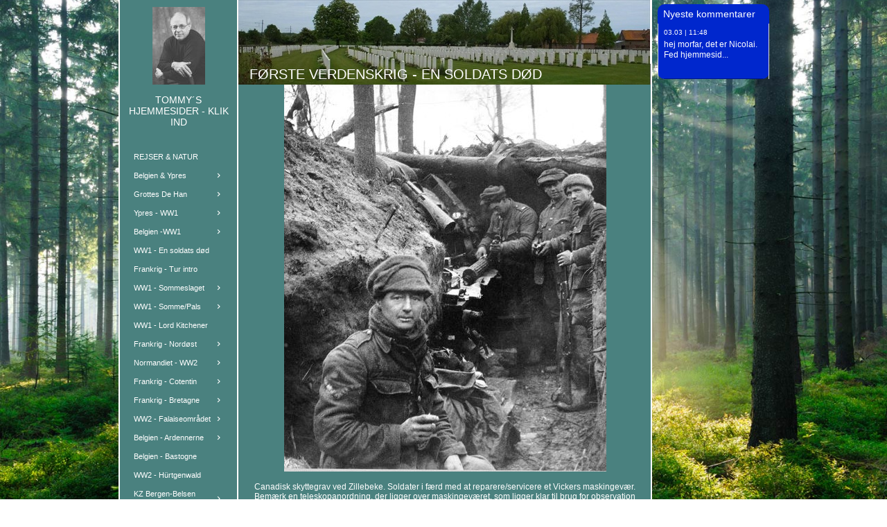

--- FILE ---
content_type: text/html
request_url: https://dalnaes.dk/4693840/4693840_75354172
body_size: 13726
content:
<!DOCTYPE html><html prefix="og: http://ogp.me/ns#" style=height:100%><head><meta charset=utf-8><title>FØRSTE VERDENSKRIG - EN SOLDATS DØD 56 | dalnaes.dk</title><meta name=description content="WW1 - En soldats d&amp;#248;d - www.dalnaes.dk"><meta name=robots content=all><meta name=generator content="One.com Web Editor"><meta http-equiv=Cache-Control content="must-revalidate, max-age=0, public"><meta http-equiv=Expires content=-1><meta name=viewport content="width=1050" minpagewidth=1050><meta name=MobileOptimized content=320><meta name=HandheldFriendly content=True><meta name=format-detection content="telephone=no"><meta property=og:type content=website><meta property=og:description content="WW1 - En soldats d&amp;#248;d - www.dalnaes.dk"><meta property=og:title content="FØRSTE VERDENSKRIG - EN SOLDATS DØD 56 | dalnaes.dk"><meta property=og:site_name content=dalnaes.dk><meta property=og:url content=https://dalnaes.dk/4693840/4693840_75354172><meta name=twitter:card content=summary><meta name=twitter:title content="FØRSTE VERDENSKRIG - EN SOLDATS DØD 56 | dalnaes.dk"><meta name=twitter:image:alt content="FØRSTE VERDENSKRIG - EN SOLDATS DØD 56 | dalnaes.dk"><meta name=twitter:description content="WW1 - En soldats d&amp;#248;d - www.dalnaes.dk"><link rel=canonical href=/4693840/4693840_75354172><style>html { word-wrap: break-word; }
*, ::before, ::after { word-wrap: inherit; }
html { box-sizing: border-box; }
*, ::before, ::after { box-sizing: inherit; }
div.code { box-sizing: content-box; }
body, ul, ol, li, h1, h2, h3, h4, h5, h6, form, input, p, td, textarea { margin: 0; padding: 0; }
h1, h2, h3, h4, h5, h6 { font-size: 100%; font-weight: normal; }
ol, ul { list-style: none; }
table { border-collapse: collapse; border-spacing: 0; }
img { border: 0; }
body { -moz-osx-font-smoothing: grayscale; -webkit-font-smoothing: antialiased; }</style><style>@font-face {
    font-family: 'dropDownMenu';
    src:
    url('[data-uri]') format('woff');
    font-weight: normal;
    font-style: normal;
}</style><style></style><link rel=stylesheet href=/onewebstatic/8d70794d79.css><script src=/onewebstatic/e47f208c3a.js></script><link rel=stylesheet href=/onewebstatic/275d371891.css><link rel=stylesheet href=/onewebstatic/a0e9a56fc5.css><link rel=stylesheet href=/onewebstatic/e2ff5918f6.css><link href="/onewebstatic/google-fonts.php?url=https%3A%2F%2Ffonts.googleapis.com%2Fcss%3Ffamily%3DScope%2520One%253A100%252C100italic%252C200%252C200italic%252C300%252C300italic%252C500%252C500italic%252C600%252C600italic%252C700%252C700italic%252C800%252C800italic%252C900%252C900italic%252Citalic%252Cregular%26subset%3Dall" rel=stylesheet><style>div[data-id='35D5AECD-5772-48EA-A597-7A24510945B3'] .modernLayoutMenu ul li a.level-0:hover {
        color: #ffa500 !important
    }
    div[data-id='35D5AECD-5772-48EA-A597-7A24510945B3'].modernLayoutMenu.dropdown ul {
        background-color:  #ffa500 !important
    }
    div[data-id='35D5AECD-5772-48EA-A597-7A24510945B3'].modernLayoutMenu.jsdropdown ul li a:hover {
        font-weight: bold !important;
    }
    div[data-id='35D5AECD-5772-48EA-A597-7A24510945B3'].modernLayoutMenu.jsdropdown ul li a {
        color: rgba(255,255,255,1) !important;
    }
    
div[data-id='A41722C1-4ABC-48AD-81B3-775EB6BA9CF2'][data-specific-kind="TEXT"] { margin: auto; }
div[data-id='4927AF35-CFA3-4071-BB4E-DA4BF047AC47'][data-specific-kind="TEXT"] { margin: auto; }
div[data-id='00DFF339-6A07-4F29-8DEB-EA55C696912E'][data-specific-kind="TEXT"] { margin: auto; }
.mobileV div[data-id='164C923E-3F7A-44C3-878F-56A3ED64227A'] > div:first-child {border-right-width: 10px !important;
border-left-width: 10px !important;
}
.mobileV div[data-id='FA312A16-3828-4314-B4C1-CB6CF3C23A1A'] > div:first-child {border-right-width: 10px !important;
border-left-width: 10px !important;
}
.mobileV div[data-id='2E47C1AA-F359-4B7D-8AEF-7A318BDCDCB9'] > div:first-child {border-right-width: 8px !important;
border-left-width: 8px !important;
}
.mobileV div[data-id='347F0629-44BF-4949-BEBF-4CBDB08508AD'] > div:first-child {border-right-width: 10px !important;
border-left-width: 10px !important;
}
.mobileV div[data-id='0281EFA4-D545-4200-8322-A433E1567BAA'] > div:first-child {border-right-width: 6px !important;
border-left-width: 6px !important;
}
.mobileV div[data-id='E14975BD-F611-489B-8050-C3A56B89A0CC'] > div:first-child {border-right-width: 10px !important;
border-left-width: 10px !important;
}
.mobileV div[data-id='829A6DCA-5216-4572-B30C-68D38A32EB56'] > div:first-child {border-right-width: 4px !important;
border-left-width: 4px !important;
}
.mobileV div[data-id='BDB6E77D-AD8B-4D90-AE30-004F4DF38FA3'] > div:first-child {border-right-width: 10px !important;
border-left-width: 10px !important;
}
.mobileV div[data-id='A9411873-EB37-45DC-8379-D261603995F9'] > div:first-child {border-right-width: 2px !important;
border-left-width: 2px !important;
}
.mobileV div[data-id='85D7CA9B-D094-4C69-A7BA-00152EC5FCF5'] > div:first-child {border-right-width: 10px !important;
border-left-width: 10px !important;
}
.mobileV div[data-id='C63FA1B8-4D0C-4FB5-A66B-64580197CD03'] > div:first-child {border-right-width: 10px !important;
border-left-width: 10px !important;
}
.mobileV div[data-id='FCE56931-A8E8-497D-AFA3-92F3F7192BA3'] > div:first-child {border-right-width: 2px !important;
border-left-width: 2px !important;
}
.mobileV div[data-id='28B03AE9-6DA5-4653-8F1C-9550BB7FF5DA'] > div:first-child {border-right-width: 10px !important;
border-left-width: 10px !important;
}
.mobileV div[data-id='843854D2-1FDF-4CA2-9A01-641B920E5336'] > div:first-child {border-right-width: 4px !important;
border-left-width: 4px !important;
}
.mobileV div[data-id='7151DF22-1325-4960-98E1-CDC4A81E6041'] > div:first-child {border-right-width: 10px !important;
border-left-width: 10px !important;
}
.mobileV div[data-id='A6DB1C26-8C65-4D28-9381-193F0E250B97'] > div:first-child {border-right-width: 6px !important;
border-left-width: 6px !important;
}
.mobileV div[data-id='FCDAB31E-3852-4E3F-B726-4EC78C1BCE70'] > div:first-child {border-right-width: 10px !important;
border-left-width: 10px !important;
}
.mobileV div[data-id='B00D578D-FD0F-46BC-A4C2-5ACD52FE4085'] > div:first-child {border-right-width: 8px !important;
border-left-width: 8px !important;
}
.mobileV div[data-id='77F7E0AA-B690-43B4-97CE-CE68F2FECC27'] > div:first-child {border-right-width: 10px !important;
border-left-width: 10px !important;
}
.mobileV div[data-id='143FD347-19C7-4017-9850-FB6F9845E504'] > div:first-child {border-right-width: 10px !important;
border-left-width: 10px !important;
}
div[data-id='BA91F265-5C8E-4CAD-920C-0002AD8DD80B'][data-specific-kind="TEXT"] { margin: auto; }
div[data-id='F8C5FED0-DCFB-4550-B6AB-C862206CD44A'][data-specific-kind="TEXT"] { margin: auto; }
div[data-id='CAA1E337-A418-466E-8132-9673F1635C41'][data-specific-kind="TEXT"] { margin: auto; }
.mobileV div[data-id='AE06F960-64FC-46BA-984C-1934BDE67DA9'] > div:first-child {border-right-width: 1px !important;
border-left-width: 1px !important;
}
.mobileV div[data-id='11A256DC-A112-45FB-8937-32B87ED8B2C8'] > div:first-child {border-top-left-radius: 10px !important;
border-top-right-radius: 10px !important;
border-bottom-right-radius: 10px !important;
border-bottom-left-radius: 10px !important;
}</style><style>@media (max-width: 650px) { body { min-width: 'initial' } body.desktopV { min-width: 1050px } }
        @media (min-width: 651px) { body { min-width: 1050px } body.mobileV { min-width: initial } }</style><style>.bodyBackground {
                            
background-image:url('https://impro.usercontent.one/appid/oneComWsb/domain/dalnaes.dk/media/dalnaes.dk/onewebmedia/forest.jpg?etag=%221b68c-5db44839af051%22&sourceContentType=');
background-color:rgba(255,255,255,1);
background-repeat:repeat;
background-position:50% 50%;
background-size:cover;
background-attachment:fixed;
background-image-opacity:1;
                        }</style></head><body class="Preview_body__2wDzb bodyBackground" style=overflow-y:scroll;overflow-x:auto data-attachments={&quot;5CE02BAE-FEBF-4D6E-937C-FEBF100D719A&quot;:[&quot;FF0B83E8-91CF-433D-94D2-0BC8EFCB377A&quot;,&quot;11A256DC-A112-45FB-8937-32B87ED8B2C8&quot;],&quot;FF0B83E8-91CF-433D-94D2-0BC8EFCB377A&quot;:[&quot;CB26F9D7-9EC9-434E-A3AD-5461C6EA8FFA&quot;,&quot;0CFC0489-71B3-4B06-8DF9-E43DA6A20F7D&quot;],&quot;0CFC0489-71B3-4B06-8DF9-E43DA6A20F7D&quot;:[&quot;09897ABC-2FC5-49D8-88F2-C282969288E8&quot;,&quot;8AA69C64-31F4-496A-BF27-1F4D94A54F8C&quot;,&quot;00DFF339-6A07-4F29-8DEB-EA55C696912E&quot;,&quot;8DFEC005-FA0B-4A99-B10B-C0184DA634E7&quot;,&quot;195FE292-B65A-4794-AB32-34A3E3800B27&quot;,&quot;BF16F087-9022-4C84-A1F1-A712DD4424BE&quot;],&quot;09897ABC-2FC5-49D8-88F2-C282969288E8&quot;:[&quot;35EEFBE9-3373-47C7-8548-39F307EB35AC&quot;,&quot;4B243E56-1DAE-4B9B-B519-F187791A4EEB&quot;]}><div></div><div><style></style><style>.textnormal{font-family: Arial, Helvetica, sans-serif;
font-style: normal;
font-size: 16px;
font-weight: normal;
text-decoration: none;
color: rgba(255,255,255,1);
letter-spacing: normal;
line-height: 1.2;}.textnormal-ddo{font-size: 16px !important;}div[data-kind='Component'] .themeTextClass.Accented *:not(a):not(input):not(textarea):not(select):not(option):not(.error):not(.contact-form-submit-btn),.themeTextClass.Accented *:not(a):not(input):not(textarea):not(select):not(option):not(.error):not(.contact-form-submit-btn),.themeTextClass .themeTextClass.Accented *:not(a):not(input):not(textarea):not(select):not(option):not(.error):not(.contact-form-submit-btn),.themeTextClass.Accented .contact-form-field-container *:not(a):not(input):not(textarea):not(select):not(option):not(.error):not(.contact-form-submit-btn),.Accented.textnormal.textnormal-ddo,.Accented.textheading1.textheading1-ddo,.Accented.textheading2.textheading2-ddo,.Accented.textheading3.textheading3-ddo{color: undefined !important;}div[data-kind='Component'] .themeTextClass.Accented.accentColor *:not(a):not(input):not(textarea):not(select):not(option):not(.error):not(.contact-form-submit-btn),div[data-kind='Component'] .themeTextClass.Accented .contact-form-field-container.accentColor *:not(a):not(input):not(textarea):not(select):not(option):not(.error):not(.contact-form-submit-btn),div[data-kind='Component'] .themeTextClass.Accented *:not(a):not(input):not(textarea):not(select):not(option):not(.error):not(.contact-form-submit-btn) .accentColor.contactFormResponseStatus,.themeTextClass.Accented .contact-form-field-container.accentColor *:not(a):not(input):not(textarea):not(select):not(option):not(.error):not(.contact-form-submit-btn),.themeTextClass.Accented.accentColor *:not(a):not(input):not(textarea):not(select):not(option):not(.error):not(.contact-form-submit-btn){color: undefined !important;}div[data-kind='Component'] .themeTextClass.Accented.mainColor *:not(a):not(input):not(textarea):not(select):not(option):not(.error):not(.contact-form-submit-btn),div[data-kind='Component'] .themeTextClass.Accented .contact-form-field-container.mainColor *:not(a):not(input):not(textarea):not(select):not(option):not(.error):not(.contact-form-submit-btn),div[data-kind='Component'] .themeTextClass.Accented *:not(a):not(input):not(textarea):not(select):not(option):not(.error):not(.contact-form-submit-btn) .mainColor.contactFormResponseStatus,.themeTextClass.Accented .contact-form-field-container.mainColor *:not(a):not(input):not(textarea):not(select):not(option):not(.error):not(.contact-form-submit-btn),.themeTextClass.Accented.mainColor *:not(a):not(input):not(textarea):not(select):not(option):not(.error):not(.contact-form-submit-btn){color: undefined !important;}div[data-kind='Component'] .themeTextClass.Accented.whiteColor *:not(a):not(input):not(textarea):not(select):not(option):not(.error):not(.contact-form-submit-btn),div[data-kind='Component'] .themeTextClass.Accented .contact-form-field-container.whiteColor *:not(a):not(input):not(textarea):not(select):not(option):not(.error):not(.contact-form-submit-btn),div[data-kind='Component'] .themeTextClass.Accented *:not(a):not(input):not(textarea):not(select):not(option):not(.error):not(.contact-form-submit-btn) .whiteColor.contactFormResponseStatus,.themeTextClass.Accented .contact-form-field-container.whiteColor *:not(a):not(input):not(textarea):not(select):not(option):not(.error):not(.contact-form-submit-btn),.themeTextClass.Accented.whiteColor *:not(a):not(input):not(textarea):not(select):not(option):not(.error):not(.contact-form-submit-btn){color: undefined !important;}div[data-kind='Component'] .themeTextClass.Accented.blackColor *:not(a):not(input):not(textarea):not(select):not(option):not(.error):not(.contact-form-submit-btn),div[data-kind='Component'] .themeTextClass.Accented .contact-form-field-container.blackColor *:not(a):not(input):not(textarea):not(select):not(option):not(.error):not(.contact-form-submit-btn),div[data-kind='Component'] .themeTextClass.Accented *:not(a):not(input):not(textarea):not(select):not(option):not(.error):not(.contact-form-submit-btn) .blackColor.contactFormResponseStatus,.themeTextClass.Accented .contact-form-field-container.blackColor *:not(a):not(input):not(textarea):not(select):not(option):not(.error):not(.contact-form-submit-btn),.themeTextClass.Accented.blackColor *:not(a):not(input):not(textarea):not(select):not(option):not(.error):not(.contact-form-submit-btn){color: undefined !important;}div[data-kind='Component'] .themeTextClass.Main *:not(a):not(input):not(textarea):not(select):not(option):not(.error):not(.contact-form-submit-btn),.themeTextClass.Main *:not(a):not(input):not(textarea):not(select):not(option):not(.error):not(.contact-form-submit-btn),.themeTextClass .themeTextClass.Main *:not(a):not(input):not(textarea):not(select):not(option):not(.error):not(.contact-form-submit-btn),.themeTextClass.Main .contact-form-field-container *:not(a):not(input):not(textarea):not(select):not(option):not(.error):not(.contact-form-submit-btn),.Main.textnormal.textnormal-ddo,.Main.textheading1.textheading1-ddo,.Main.textheading2.textheading2-ddo,.Main.textheading3.textheading3-ddo{color: undefined !important;}div[data-kind='Component'] .themeTextClass.Main.accentColor *:not(a):not(input):not(textarea):not(select):not(option):not(.error):not(.contact-form-submit-btn),div[data-kind='Component'] .themeTextClass.Main .contact-form-field-container.accentColor *:not(a):not(input):not(textarea):not(select):not(option):not(.error):not(.contact-form-submit-btn),div[data-kind='Component'] .themeTextClass.Main *:not(a):not(input):not(textarea):not(select):not(option):not(.error):not(.contact-form-submit-btn) .accentColor.contactFormResponseStatus,.themeTextClass.Main .contact-form-field-container.accentColor *:not(a):not(input):not(textarea):not(select):not(option):not(.error):not(.contact-form-submit-btn),.themeTextClass.Main.accentColor *:not(a):not(input):not(textarea):not(select):not(option):not(.error):not(.contact-form-submit-btn){color: undefined !important;}div[data-kind='Component'] .themeTextClass.Main.mainColor *:not(a):not(input):not(textarea):not(select):not(option):not(.error):not(.contact-form-submit-btn),div[data-kind='Component'] .themeTextClass.Main .contact-form-field-container.mainColor *:not(a):not(input):not(textarea):not(select):not(option):not(.error):not(.contact-form-submit-btn),div[data-kind='Component'] .themeTextClass.Main *:not(a):not(input):not(textarea):not(select):not(option):not(.error):not(.contact-form-submit-btn) .mainColor.contactFormResponseStatus,.themeTextClass.Main .contact-form-field-container.mainColor *:not(a):not(input):not(textarea):not(select):not(option):not(.error):not(.contact-form-submit-btn),.themeTextClass.Main.mainColor *:not(a):not(input):not(textarea):not(select):not(option):not(.error):not(.contact-form-submit-btn){color: undefined !important;}div[data-kind='Component'] .themeTextClass.Main.whiteColor *:not(a):not(input):not(textarea):not(select):not(option):not(.error):not(.contact-form-submit-btn),div[data-kind='Component'] .themeTextClass.Main .contact-form-field-container.whiteColor *:not(a):not(input):not(textarea):not(select):not(option):not(.error):not(.contact-form-submit-btn),div[data-kind='Component'] .themeTextClass.Main *:not(a):not(input):not(textarea):not(select):not(option):not(.error):not(.contact-form-submit-btn) .whiteColor.contactFormResponseStatus,.themeTextClass.Main .contact-form-field-container.whiteColor *:not(a):not(input):not(textarea):not(select):not(option):not(.error):not(.contact-form-submit-btn),.themeTextClass.Main.whiteColor *:not(a):not(input):not(textarea):not(select):not(option):not(.error):not(.contact-form-submit-btn){color: undefined !important;}div[data-kind='Component'] .themeTextClass.Main.blackColor *:not(a):not(input):not(textarea):not(select):not(option):not(.error):not(.contact-form-submit-btn),div[data-kind='Component'] .themeTextClass.Main .contact-form-field-container.blackColor *:not(a):not(input):not(textarea):not(select):not(option):not(.error):not(.contact-form-submit-btn),div[data-kind='Component'] .themeTextClass.Main *:not(a):not(input):not(textarea):not(select):not(option):not(.error):not(.contact-form-submit-btn) .blackColor.contactFormResponseStatus,.themeTextClass.Main .contact-form-field-container.blackColor *:not(a):not(input):not(textarea):not(select):not(option):not(.error):not(.contact-form-submit-btn),.themeTextClass.Main.blackColor *:not(a):not(input):not(textarea):not(select):not(option):not(.error):not(.contact-form-submit-btn){color: undefined !important;}div[data-kind='Component'] .themeTextClass.White *:not(a):not(input):not(textarea):not(select):not(option):not(.error):not(.contact-form-submit-btn),.themeTextClass.White *:not(a):not(input):not(textarea):not(select):not(option):not(.error):not(.contact-form-submit-btn),.themeTextClass .themeTextClass.White *:not(a):not(input):not(textarea):not(select):not(option):not(.error):not(.contact-form-submit-btn),.themeTextClass.White .contact-form-field-container *:not(a):not(input):not(textarea):not(select):not(option):not(.error):not(.contact-form-submit-btn),.White.textnormal.textnormal-ddo,.White.textheading1.textheading1-ddo,.White.textheading2.textheading2-ddo,.White.textheading3.textheading3-ddo{color: undefined !important;}div[data-kind='Component'] .themeTextClass.White.accentColor *:not(a):not(input):not(textarea):not(select):not(option):not(.error):not(.contact-form-submit-btn),div[data-kind='Component'] .themeTextClass.White .contact-form-field-container.accentColor *:not(a):not(input):not(textarea):not(select):not(option):not(.error):not(.contact-form-submit-btn),div[data-kind='Component'] .themeTextClass.White *:not(a):not(input):not(textarea):not(select):not(option):not(.error):not(.contact-form-submit-btn) .accentColor.contactFormResponseStatus,.themeTextClass.White .contact-form-field-container.accentColor *:not(a):not(input):not(textarea):not(select):not(option):not(.error):not(.contact-form-submit-btn),.themeTextClass.White.accentColor *:not(a):not(input):not(textarea):not(select):not(option):not(.error):not(.contact-form-submit-btn){color: undefined !important;}div[data-kind='Component'] .themeTextClass.White.mainColor *:not(a):not(input):not(textarea):not(select):not(option):not(.error):not(.contact-form-submit-btn),div[data-kind='Component'] .themeTextClass.White .contact-form-field-container.mainColor *:not(a):not(input):not(textarea):not(select):not(option):not(.error):not(.contact-form-submit-btn),div[data-kind='Component'] .themeTextClass.White *:not(a):not(input):not(textarea):not(select):not(option):not(.error):not(.contact-form-submit-btn) .mainColor.contactFormResponseStatus,.themeTextClass.White .contact-form-field-container.mainColor *:not(a):not(input):not(textarea):not(select):not(option):not(.error):not(.contact-form-submit-btn),.themeTextClass.White.mainColor *:not(a):not(input):not(textarea):not(select):not(option):not(.error):not(.contact-form-submit-btn){color: undefined !important;}div[data-kind='Component'] .themeTextClass.White.whiteColor *:not(a):not(input):not(textarea):not(select):not(option):not(.error):not(.contact-form-submit-btn),div[data-kind='Component'] .themeTextClass.White .contact-form-field-container.whiteColor *:not(a):not(input):not(textarea):not(select):not(option):not(.error):not(.contact-form-submit-btn),div[data-kind='Component'] .themeTextClass.White *:not(a):not(input):not(textarea):not(select):not(option):not(.error):not(.contact-form-submit-btn) .whiteColor.contactFormResponseStatus,.themeTextClass.White .contact-form-field-container.whiteColor *:not(a):not(input):not(textarea):not(select):not(option):not(.error):not(.contact-form-submit-btn),.themeTextClass.White.whiteColor *:not(a):not(input):not(textarea):not(select):not(option):not(.error):not(.contact-form-submit-btn){color: undefined !important;}div[data-kind='Component'] .themeTextClass.White.blackColor *:not(a):not(input):not(textarea):not(select):not(option):not(.error):not(.contact-form-submit-btn),div[data-kind='Component'] .themeTextClass.White .contact-form-field-container.blackColor *:not(a):not(input):not(textarea):not(select):not(option):not(.error):not(.contact-form-submit-btn),div[data-kind='Component'] .themeTextClass.White *:not(a):not(input):not(textarea):not(select):not(option):not(.error):not(.contact-form-submit-btn) .blackColor.contactFormResponseStatus,.themeTextClass.White .contact-form-field-container.blackColor *:not(a):not(input):not(textarea):not(select):not(option):not(.error):not(.contact-form-submit-btn),.themeTextClass.White.blackColor *:not(a):not(input):not(textarea):not(select):not(option):not(.error):not(.contact-form-submit-btn){color: undefined !important;}div[data-kind='Component'] .themeTextClass.Black *:not(a):not(input):not(textarea):not(select):not(option):not(.error):not(.contact-form-submit-btn),.themeTextClass.Black *:not(a):not(input):not(textarea):not(select):not(option):not(.error):not(.contact-form-submit-btn),.themeTextClass .themeTextClass.Black *:not(a):not(input):not(textarea):not(select):not(option):not(.error):not(.contact-form-submit-btn),.themeTextClass.Black .contact-form-field-container *:not(a):not(input):not(textarea):not(select):not(option):not(.error):not(.contact-form-submit-btn),.Black.textnormal.textnormal-ddo,.Black.textheading1.textheading1-ddo,.Black.textheading2.textheading2-ddo,.Black.textheading3.textheading3-ddo{color: undefined !important;}div[data-kind='Component'] .themeTextClass.Black.accentColor *:not(a):not(input):not(textarea):not(select):not(option):not(.error):not(.contact-form-submit-btn),div[data-kind='Component'] .themeTextClass.Black .contact-form-field-container.accentColor *:not(a):not(input):not(textarea):not(select):not(option):not(.error):not(.contact-form-submit-btn),div[data-kind='Component'] .themeTextClass.Black *:not(a):not(input):not(textarea):not(select):not(option):not(.error):not(.contact-form-submit-btn) .accentColor.contactFormResponseStatus,.themeTextClass.Black .contact-form-field-container.accentColor *:not(a):not(input):not(textarea):not(select):not(option):not(.error):not(.contact-form-submit-btn),.themeTextClass.Black.accentColor *:not(a):not(input):not(textarea):not(select):not(option):not(.error):not(.contact-form-submit-btn){color: undefined !important;}div[data-kind='Component'] .themeTextClass.Black.mainColor *:not(a):not(input):not(textarea):not(select):not(option):not(.error):not(.contact-form-submit-btn),div[data-kind='Component'] .themeTextClass.Black .contact-form-field-container.mainColor *:not(a):not(input):not(textarea):not(select):not(option):not(.error):not(.contact-form-submit-btn),div[data-kind='Component'] .themeTextClass.Black *:not(a):not(input):not(textarea):not(select):not(option):not(.error):not(.contact-form-submit-btn) .mainColor.contactFormResponseStatus,.themeTextClass.Black .contact-form-field-container.mainColor *:not(a):not(input):not(textarea):not(select):not(option):not(.error):not(.contact-form-submit-btn),.themeTextClass.Black.mainColor *:not(a):not(input):not(textarea):not(select):not(option):not(.error):not(.contact-form-submit-btn){color: undefined !important;}div[data-kind='Component'] .themeTextClass.Black.whiteColor *:not(a):not(input):not(textarea):not(select):not(option):not(.error):not(.contact-form-submit-btn),div[data-kind='Component'] .themeTextClass.Black .contact-form-field-container.whiteColor *:not(a):not(input):not(textarea):not(select):not(option):not(.error):not(.contact-form-submit-btn),div[data-kind='Component'] .themeTextClass.Black *:not(a):not(input):not(textarea):not(select):not(option):not(.error):not(.contact-form-submit-btn) .whiteColor.contactFormResponseStatus,.themeTextClass.Black .contact-form-field-container.whiteColor *:not(a):not(input):not(textarea):not(select):not(option):not(.error):not(.contact-form-submit-btn),.themeTextClass.Black.whiteColor *:not(a):not(input):not(textarea):not(select):not(option):not(.error):not(.contact-form-submit-btn){color: undefined !important;}div[data-kind='Component'] .themeTextClass.Black.blackColor *:not(a):not(input):not(textarea):not(select):not(option):not(.error):not(.contact-form-submit-btn),div[data-kind='Component'] .themeTextClass.Black .contact-form-field-container.blackColor *:not(a):not(input):not(textarea):not(select):not(option):not(.error):not(.contact-form-submit-btn),div[data-kind='Component'] .themeTextClass.Black *:not(a):not(input):not(textarea):not(select):not(option):not(.error):not(.contact-form-submit-btn) .blackColor.contactFormResponseStatus,.themeTextClass.Black .contact-form-field-container.blackColor *:not(a):not(input):not(textarea):not(select):not(option):not(.error):not(.contact-form-submit-btn),.themeTextClass.Black.blackColor *:not(a):not(input):not(textarea):not(select):not(option):not(.error):not(.contact-form-submit-btn){color: undefined !important;}</style><style>.textheading1{font-family: Arial, Helvetica, sans-serif;
font-style: normal;
font-size: 24px;
font-weight: bold;
text-decoration: none;
color: rgba(255,255,255,1);
letter-spacing: normal;
line-height: 1.2;}.textheading1-ddo{font-size: 20px !important;}</style><style>.textheading2{font-family: Arial, Helvetica, sans-serif;
font-style: normal;
font-size: 18px;
font-weight: bold;
text-decoration: none;
color: rgba(255,255,255,1);
letter-spacing: normal;
line-height: 1.2;}.textheading2-ddo{font-size: 18px !important;}</style><style>.textheading3{font-family: Arial, Helvetica, sans-serif;
font-style: normal;
font-size: 14.04px;
font-weight: bold;
text-decoration: none;
color: rgba(255,255,255,1);
letter-spacing: normal;
line-height: 1.2;}.textheading3-ddo{font-size: 14.04px !important;}</style><style>.link1{color: rgba(0,0,0,1);
text-decoration: underline;}.link1-hover{color: rgba(0,0,0,1);
text-decoration: underline;}.link1:hover{color: rgba(0,0,0,1);
text-decoration: underline;}</style><style>ul.menu1 div.divider{padding: 0px 0px 0px 0px;
border-color: rgba(0,0,0,1);
border-style: solid;
border-width: 0px 0px 0px 0px;}ul.menu1 > li > a{padding: 7px 20px 7px 20px;
border-color: rgba(0,0,0,1);
border-style: solid;
border-width: 0px 0px 0px 0px;
background-image: none;
background-color: rgba(74,129,127,1);
color: rgba(255,255,255,1);
font-size: 11px;
font-weight: normal;
font-style: normal;
text-decoration: none;
font-family: "Trebuchet MS", Helvetica, sans-serif;
text-align: left;}ul.menu1 > li > a:hover{border-color: rgba(0,0,0,1);
border-style: solid;
border-width: 0px 0px 0px 0px;
background-image: none;
color: rgba(255,255,255,1);
font-size: 11px;
font-weight: normal;
font-style: normal;
text-decoration: underline;
font-family: "Trebuchet MS", Helvetica, sans-serif;
text-align: left;}.menu ul.menu1 > li > a.expanded{padding: 7px 20px 7px 20px;
border-color: rgba(0,0,0,1);
border-style: solid;
border-width: 0px 0px 0px 0px;
background-image: none;
color: rgba(255,255,255,1);
font-size: 11px;
font-weight: normal;
font-style: normal;
text-decoration: underline;
font-family: "Trebuchet MS", Helvetica, sans-serif;
text-align: left;}ul.menu1 > li > a.selected{border-color: rgba(0,0,0,1);
border-style: solid;
border-width: 0px 0px 0px 0px;
background-image: none;
background-color: rgba(74,129,127,1);
font-size: 11px;
font-weight: normal;
font-style: normal;
text-decoration: underline;
font-family: "Trebuchet MS", Helvetica, sans-serif;
text-align: left;}ul.menu1 > li > a.selected:hover{border-color: rgba(0,0,0,1);
border-style: solid;
border-width: 0px 0px 0px 0px;
background-image: none;
color: rgba(255,255,255,1);
font-size: 11px;
font-weight: normal;
font-style: normal;
text-decoration: underline;
font-family: "Trebuchet MS", Helvetica, sans-serif;
text-align: left;}.menu1{padding: 0px 0px 0px 0px;
border-color: rgba(0,0,0,1);
border-style: solid;
border-width: 0px 0px 0px 0px;
background-image: none;}.menuhorizontal.horizontalalignfit ul.menu1 li:not(:last-child) a.level-0{width: calc(100%) !important;
margin-right: 0px;}.dropdown ul.menu1 > li ul{width: 200px;}.tree ul.menu1 .level-1 span{padding-left: 40px;}.tree ul.menu1 .level-2 span{padding-left: 80px;}.tree ul.menu1 .level-3 span{padding-left: 120px;}.tree ul.menu1 .level-4 span{padding-left: 160px;}.tree ul.menu1 .level-5 span{padding-left: 200px;}.tree ul.menu1 .level-6 span{padding-left: 240px;}.tree ul.menu1 .level-7 span{padding-left: 280px;}.tree ul.menu1 .level-8 span{padding-left: 320px;}.tree ul.menu1 .level-9 span{padding-left: 360px;}.tree ul.menu1 .level-10 span{padding-left: 400px;}.Menu_hackAnchor__3BgIy ul.menu1 > li:last-child > a{padding: 7px 20px 7px 20px;
border-color: rgba(0,0,0,1);
border-style: solid;
border-width: 0px 0px 0px 0px;
background-image: none;
color: rgba(255,255,255,1);
font-size: 11px;
font-weight: normal;
font-style: normal;
text-decoration: underline;
font-family: "Trebuchet MS", Helvetica, sans-serif;
text-align: left;}.Menu_hackAnchor__3BgIy ul.menu1 > li:nth-last-child(2) > a{padding: 7px 20px 7px 20px;
border-color: rgba(0,0,0,1);
border-style: solid;
border-width: 0px 0px 0px 0px;
background-image: none;
color: rgba(255,255,255,1);
font-size: 11px;
font-weight: normal;
font-style: normal;
text-decoration: underline;
font-family: "Trebuchet MS", Helvetica, sans-serif;
text-align: left;}ul.menu1 li a{line-height: 13px;}ul.menu1 li a.level-0 span{display: inline-block;}ul.menu1 > li > a.expandable:after{font-family: dropDownMenu !important;
margin-left: 0.3em;
line-height: 1px;
font-size: 1.2em;
text-shadow: none;
content: '\e900';}.menuhorizontalright ul.menu1 > li > a.expandable:not(.level-0):before, .menuvertical.menuhorizontalright ul.menu1 > li > a.expandable:before{font-family: dropDownMenu !important;
margin-left: 0;
line-height: 1px;
font-size: 1.2em;
text-shadow: none;
content: '\e900';
margin-right: 0.3em;}.menuhorizontalright ul.menu1 > li > a.expandable:not(.level-0):after, .menuvertical.menuhorizontalright ul.menu1 > li > a.expandable:after{content: '' !important;
margin-left: 0;}ul.menu1 > li > a.expandable:not(.level-0), .menuvertical ul.menu1 > li > a.expandable{display: flex;
align-items: center;}ul.menu1 > li > a.expandable:not(.level-0) > span, .menuvertical ul.menu1 > li > a.expandable > span{flex: 1;}.menu:not(.tree) ul.menu1 > li > a.expandable:not(.level-0):after, .menuvertical:not(.tree) ul.menu1 > li > a.expandable:after{content: '\e901';}.menuhorizontalright:not(.tree) ul.menu1 > li > a.expandable:not(.level-0):before, .menuhorizontalright.menuvertical:not(.tree) ul.menu1 > li > a.expandable:before{content: '\e901';
transform: rotate(180deg);}ul.menu1 > li > a.expandable, ul.menu1 > li > a.expanded{text-decoration: unset !important;}ul.menu1 > li > a.expandable.selected span{text-decoration: underline;}ul.menu1 > li > a.expandable:hover span{text-decoration: underline;}ul.menu1 > li > a.expanded span{text-decoration: underline;}ul.menu1 > li > a.expanded:hover span{text-decoration: underline;}ul.menu1 > li > a.selected span{text-decoration: underline;}</style><style>.cellnormal{padding: 3px 3px 3px 3px;
border-width: 0px 0px 0px 0px;
background-image: none;
vertical-align: middle;
background-clip: padding-box;
text-align: left;}.cellnormal .textnormal{font-size: 16px;
font-weight: normal;
font-style: normal;
text-decoration: none;
font-family: "Scope One", "Open Sans", "Helvetica Neue", "Helvetica", "sans-serif";}.cellnormal .textnormal, .cellnormal .textheading1, .cellnormal .textheading2, .cellnormal .textheading3{}.cellnormal.cellnormal-ddo{font-size: 16px;
font-weight: normal;
font-style: normal;
text-decoration: none;
font-family: "Scope One", "Open Sans", "Helvetica Neue", "Helvetica", "sans-serif";
border-style: none;
border-width: 0px;
padding: 3px 3px 3px 3px;}</style><style>.cellheading1{padding: 3px 3px 3px 3px;
border-width: 0px 0px 0px 0px;
background-image: none;
vertical-align: middle;
background-clip: padding-box;
text-align: left;}.cellheading1 .textnormal{font-size: 30px;
font-weight: normal;
font-style: normal;
text-decoration: none;
font-family: "Scope One", "Open Sans", "Helvetica Neue", "Helvetica", "sans-serif";}.cellheading1 .textnormal, .cellheading1 .textheading1, .cellheading1 .textheading2, .cellheading1 .textheading3{}.cellheading1.cellheading1-ddo{font-size: 20px;
font-weight: normal;
font-style: normal;
text-decoration: none;
font-family: "Scope One", "Open Sans", "Helvetica Neue", "Helvetica", "sans-serif";
border-style: none;
border-width: 0px;
padding: 3px 3px 3px 3px;}</style><style>.cellheading2{padding: 3px 3px 3px 3px;
border-width: 0px 0px 0px 0px;
background-image: none;
vertical-align: middle;
background-clip: padding-box;
text-align: left;}.cellheading2 .textnormal{font-size: 24px;
font-weight: normal;
font-style: normal;
text-decoration: none;
font-family: "Scope One", "Open Sans", "Helvetica Neue", "Helvetica", "sans-serif";}.cellheading2 .textnormal, .cellheading2 .textheading1, .cellheading2 .textheading2, .cellheading2 .textheading3{}.cellheading2.cellheading2-ddo{font-size: 20px;
font-weight: normal;
font-style: normal;
text-decoration: none;
font-family: "Scope One", "Open Sans", "Helvetica Neue", "Helvetica", "sans-serif";
border-style: none;
border-width: 0px;
padding: 3px 3px 3px 3px;}</style><style>.cellalternate{padding: 3px 3px 3px 3px;
border-width: 0px 0px 0px 0px;
background-image: none;
vertical-align: middle;
background-clip: padding-box;
text-align: left;}.cellalternate .textnormal{font-size: 16px;
font-weight: normal;
font-style: normal;
text-decoration: none;
font-family: "Scope One", "Open Sans", "Helvetica Neue", "Helvetica", "sans-serif";}.cellalternate .textnormal, .cellalternate .textheading1, .cellalternate .textheading2, .cellalternate .textheading3{}.cellalternate.cellalternate-ddo{font-size: 16px;
font-weight: normal;
font-style: normal;
text-decoration: none;
font-family: "Scope One", "Open Sans", "Helvetica Neue", "Helvetica", "sans-serif";
border-style: none;
border-width: 0px;
padding: 3px 3px 3px 3px;}</style><style></style><style></style><style></style><style></style><style></style><style></style><style></style><style></style><style>.button1{padding: 0px 0px 0px 0px;
border-color: rgba(255,255,255,1);
border-style: solid;
border-width: 0px 0px 0px 0px;
border-top-left-radius: 0px;
border-top-right-radius: 0px;
border-bottom-right-radius: 0px;
border-bottom-left-radius: 0px;
background-image: none;
background-color: rgba(255,165,0,1);
color: rgba(255,255,255,1);
font-size: 16px;
font-weight: bold;
font-style: normal;
font-family: Arial, Helvetica, sans-serif;
text-align: center;}.button1:hover{border-color: rgba(255,255,255,1);
border-style: solid;
border-width: 0px 0px 0px 0px;
border-top-left-radius: 0px;
border-top-right-radius: 0px;
border-bottom-right-radius: 0px;
border-bottom-left-radius: 0px;
background-image: none;
background-color: rgba(255,165,0,1);
color: rgba(255,255,255,1);}.button1:active{color: rgba(255,255,255,1);}.button1.disabled{color: rgba(255,255,255,1);}.button1.button1-ddo{font-size: 16px;
border-width: 0px 0px 0px 0px;
text-align: center;
color: rgba(255,255,255,1);
font-weight: bold;
font-style: normal;
font-family: Arial, Helvetica, sans-serif;}.button1.button1-ddo:hover{font-size: 16px;
border-width: 0px 0px 0px 0px;
text-align: center;}</style><style></style><style>.link2{color: rgba(127,127,127,1);
text-decoration: none;}.link2-hover{color: rgba(127,127,127,1);
text-decoration: underline;}.link2:hover{color: rgba(127,127,127,1);
text-decoration: underline;}</style><style>.link3{color: rgba(255,255,255,1);
text-decoration: none;}.link3-hover{color: rgba(203,203,203,1);
text-decoration: none;}.link3:hover{color: rgba(203,203,203,1);
text-decoration: none;}.themeaccent{text-decoration: none !important;
text-shadow: none !important;
background-color: unset !important;}.themeaccent-hover{text-decoration: none !important;
text-shadow: none !important;
background-color: unset !important;}.themeaccent:hover{text-decoration: none !important;
text-shadow: none !important;
background-color: unset !important;}.themeunderlined[class*=link]{text-decoration: underline !important;
text-shadow: none !important;
background-color: unset !important;}.themeunderlined-hover{text-decoration: underline !important;
text-shadow: none !important;
background-color: unset !important;}.themeunderlined:hover{text-decoration: underline !important;
text-shadow: none !important;
background-color: unset !important;}.themetextlike{text-decoration: none !important;
text-shadow: none !important;
background-color: unset !important;}.themetextlike-hover{text-decoration: none !important;
text-shadow: none !important;
background-color: unset !important;}.themetextlike:hover{text-decoration: none !important;
text-shadow: none !important;
background-color: unset !important;}</style><style>.textlogo{font-family: Arial, Helvetica, sans-serif;
font-style: normal;
font-size: 1000px;
font-weight: bold;
text-decoration: none;
color: rgba(255,255,255,1);
letter-spacing: normal;
line-height: 1.2;}.textlogo-ddo{font-size: 20px !important;}</style></div><div class=template data-mobile-view=false><div class="Preview_row__3Fkye row" style=width:1050px></div><div class="Preview_row__3Fkye row Preview_noSideMargin__2I-_n" style=min-height:0;width:100%><div data-id=932AD0F8-4853-4118-BECC-FE7CACE81FC0 data-kind=SECTION style=width:100%;min-height:0;left:auto;min-width:1050px;margin-top:0;margin-left:0 class=Preview_componentWrapper__2i4QI><div id=Header data-in-template=true data-id=932AD0F8-4853-4118-BECC-FE7CACE81FC0 data-kind=Block data-specific-kind=SECTION data-pin=0 data-stretch=true class=Preview_block__16Zmu><div class="StripPreview_backgroundComponent__3YmQM Background_backgroundComponent__3_1Ea" style="background-color:transparent;border-width:1px 1px 1px 1px;border-top-left-radius:0px;border-top-right-radius:0px;border-bottom-right-radius:0px;border-bottom-left-radius:0px;min-height:0;padding-bottom:0" data-width=100 data-height=0></div></div></div></div><div class="Preview_row__3Fkye row Preview_noSideMargin__2I-_n" style=min-height:1218px;width:100%><div data-id=5CE02BAE-FEBF-4D6E-937C-FEBF100D719A data-kind=SECTION style=width:100%;min-height:1218px;left:auto;min-width:1050px;margin-top:0;margin-left:0 class=Preview_componentWrapper__2i4QI><div id=PageSection data-in-template=false data-id=5CE02BAE-FEBF-4D6E-937C-FEBF100D719A data-kind=Block data-specific-kind=SECTION data-pin=0 data-stretch=true data-bbox={&quot;top&quot;:0,&quot;left&quot;:0,&quot;right&quot;:1050,&quot;bottom&quot;:1218} class=Preview_block__16Zmu><div class="StripPreview_backgroundComponent__3YmQM Background_backgroundComponent__3_1Ea hasChildren" style="background-color:transparent;border-width:1px 1px 1px 1px;border-top-left-radius:0px;border-top-right-radius:0px;border-bottom-right-radius:0px;border-bottom-left-radius:0px;min-height:1218px;padding-bottom:0" data-width=100 data-height=1218><div class="Preview_column__1KeVx col" style="min-height:100%;width:1050px;margin:0 auto"><div class="Preview_row__3Fkye row" style=min-height:1218px;width:1050px><div class="Preview_column__1KeVx col" style=min-height:1218px;width:826px;float:left><div data-id=FF0B83E8-91CF-433D-94D2-0BC8EFCB377A data-kind=BACKGROUND style=width:770px;min-height:1218px;margin-top:0;margin-left:56px class=Preview_componentWrapper__2i4QI><div data-in-template=false data-id=FF0B83E8-91CF-433D-94D2-0BC8EFCB377A data-kind=Block data-specific-kind=BACKGROUND data-bbox={&quot;top&quot;:0,&quot;left&quot;:56,&quot;right&quot;:826,&quot;bottom&quot;:1218} data-parent=5CE02BAE-FEBF-4D6E-937C-FEBF100D719A class=Preview_block__16Zmu><div class="BackgroundPreview_backgroundComponent__3Dr5e BackgroundPreview_bgHeight__3dD2e hasChildren" style="background-color:rgba(255,255,255,1);border-color:rgba(0,0,0,1);border-style:none;border-width:0px 0px 0px 0px;border-top-left-radius:0px;border-top-right-radius:0px;border-bottom-right-radius:0px;border-bottom-left-radius:0px;min-height:1218px;padding-bottom:0" data-width=770 data-height=1218><div class="Preview_column__1KeVx col" style=min-height:100%><div class="Preview_row__3Fkye row" style=min-height:1218px;width:770px><div class="Preview_column__1KeVx col" style=min-height:1218px;width:171px;float:left><div data-id=CB26F9D7-9EC9-434E-A3AD-5461C6EA8FFA data-kind=BACKGROUND style=width:169px;min-height:1218px;margin-top:0;margin-left:2px class=Preview_componentWrapper__2i4QI><div data-in-template=false data-id=CB26F9D7-9EC9-434E-A3AD-5461C6EA8FFA data-kind=Block data-specific-kind=BACKGROUND class=Preview_block__16Zmu><div class="BackgroundPreview_backgroundComponent__3Dr5e BackgroundPreview_bgHeight__3dD2e hasChildren" style="background-color:rgba(74,129,127,1);border-width:1px 1px 1px 1px;border-top-left-radius:0px;border-top-right-radius:0px;border-bottom-right-radius:0px;border-bottom-left-radius:0px;min-height:1218px;padding-bottom:100px" data-width=169 data-height=1218><div class="Preview_column__1KeVx col" style=min-height:100%><div class="Preview_row__3Fkye row" style=min-height:122px;width:169px><div data-id=E3964572-9723-41D6-A8BC-273446F69488 data-kind=IMAGE style=width:76px;min-height:112px;margin-top:10px;margin-left:47px class=Preview_componentWrapper__2i4QI><div data-in-template=false data-id=E3964572-9723-41D6-A8BC-273446F69488 data-kind=Component data-specific-kind=IMAGE class=Preview_component__SbiKo><div class="Mobile_imageComponent__QXWk1 Mobile_cropMode__cLuJp" style="border-color:rgba(0,0,0,1);border-style:none;border-width:0px 0px 0px 0px;overflow:hidden" data-width=76 data-height=112><img loading=lazy role=presentation data-scalestrategy=crop style=margin-top:0px;margin-left:0px;display:block;margin:0 src="https://impro.usercontent.one/appid/oneComWsb/domain/dalnaes.dk/media/dalnaes.dk/onewebmedia/i281756464650452438.jpg?etag=%221b68c-5db44839af051%22&amp;sourceContentType=&amp;ignoreAspectRatio&amp;resize=77%2B112&amp;extract=0%2B0%2B76%2B112" srcset="https://impro.usercontent.one/appid/oneComWsb/domain/dalnaes.dk/media/dalnaes.dk/onewebmedia/i281756464650452438.jpg?etag=%221b68c-5db44839af051%22&amp;sourceContentType=&amp;ignoreAspectRatio&amp;resize=77%2B112&amp;extract=0%2B0%2B76%2B112, https://impro.usercontent.one/appid/oneComWsb/domain/dalnaes.dk/media/dalnaes.dk/onewebmedia/i281756464650452438.jpg?etag=%221b68c-5db44839af051%22&amp;sourceContentType=&amp;ignoreAspectRatio&amp;resize=154%2B224&amp;extract=0%2B0%2B152%2B224 2x, https://impro.usercontent.one/appid/oneComWsb/domain/dalnaes.dk/media/dalnaes.dk/onewebmedia/i281756464650452438.jpg?etag=%221b68c-5db44839af051%22&amp;sourceContentType=&amp;ignoreAspectRatio&amp;resize=230%2B336&amp;extract=0%2B0%2B228%2B336 3x, https://impro.usercontent.one/appid/oneComWsb/domain/dalnaes.dk/media/dalnaes.dk/onewebmedia/i281756464650452438.jpg?etag=%221b68c-5db44839af051%22&amp;sourceContentType=&amp;ignoreAspectRatio&amp;resize=307%2B448&amp;extract=0%2B0%2B304%2B448 4x" height=112 width=76 data-width=76 data-height=112></div></div></div></div><div class="Preview_row__3Fkye row" style=min-height:57px;width:169px><div data-id=A41722C1-4ABC-48AD-81B3-775EB6BA9CF2 data-kind=TEXT style=width:159px;min-height:48px;margin-top:9px;margin-left:5px class=Preview_componentWrapper__2i4QI><div data-in-template=false data-id=A41722C1-4ABC-48AD-81B3-775EB6BA9CF2 data-kind=Component data-specific-kind=TEXT class="Preview_component__SbiKo text-align-null"><div data-mve-font-change=0 class="styles_contentContainer__lrPIa textnormal styles_text__3jGMu"><p class="textnormal mobile-undersized-upper" style="text-align: center; padding-top: 5px; padding-bottom: 10px; font-family: 'Trebuchet MS', Helvetica, sans-serif; font-size: 14px; line-height: 1.2;"><span id=menu1_lbTitle style="padding: 0px; text-align: center; color: rgb(255, 255, 255); font-family: 'Trebuchet MS', Helvetica, sans-serif; font-size: 14px; letter-spacing: 0px; font-weight: normal; font-style: normal; text-decoration: none solid rgb(255, 255, 255); text-shadow: none; text-transform: none; direction: ltr;" class="textnormal mobile-undersized-upper">TOMMY´S HJEMMESIDER - KLIK IND</span></p></div></div></div></div><div style=clear:both></div></div></div></div></div><div style=clear:both></div></div><div class="Preview_column__1KeVx col" style=min-height:1218px;width:597px;float:left><div data-id=0CFC0489-71B3-4B06-8DF9-E43DA6A20F7D data-kind=BACKGROUND style=width:595px;min-height:1218px;margin-top:0;margin-left:2px class=Preview_componentWrapper__2i4QI><div data-in-template=false data-id=0CFC0489-71B3-4B06-8DF9-E43DA6A20F7D data-kind=Block data-specific-kind=BACKGROUND data-bbox={&quot;top&quot;:0,&quot;left&quot;:173,&quot;right&quot;:768,&quot;bottom&quot;:1218} data-parent=FF0B83E8-91CF-433D-94D2-0BC8EFCB377A class=Preview_block__16Zmu><div class="BackgroundPreview_backgroundComponent__3Dr5e BackgroundPreview_bgHeight__3dD2e hasChildren" style="background-color:rgba(74,129,127,1);border-width:1px 1px 1px 1px;border-top-left-radius:0px;border-top-right-radius:0px;border-bottom-right-radius:0px;border-bottom-left-radius:0px;min-height:1218px;padding-bottom:100px" data-width=595 data-height=1218><div class="Preview_column__1KeVx col" style=min-height:100%><div class="Preview_row__3Fkye row" style=min-height:122px;width:595px><div data-id=09897ABC-2FC5-49D8-88F2-C282969288E8 data-kind=BACKGROUND style=width:595px;min-height:122px;margin-top:0;margin-left:0 class=Preview_componentWrapper__2i4QI><div data-in-template=false data-id=09897ABC-2FC5-49D8-88F2-C282969288E8 data-kind=Block data-specific-kind=BACKGROUND data-bbox={&quot;top&quot;:0,&quot;left&quot;:0,&quot;right&quot;:595,&quot;bottom&quot;:122} data-parent=0CFC0489-71B3-4B06-8DF9-E43DA6A20F7D class=Preview_block__16Zmu><div class="BackgroundPreview_backgroundComponent__3Dr5e BackgroundPreview_bgHeight__3dD2e hasChildren" style="background-color:rgba(255,255,255,1);border-color:rgba(0,0,0,1);border-style:none;border-width:0px 0px 0px 0px;border-top-left-radius:0px;border-top-right-radius:0px;border-bottom-right-radius:0px;border-bottom-left-radius:0px;min-height:122px;padding-bottom:0" data-width=595 data-height=122><div class="Preview_column__1KeVx col" style=min-height:100%><div class="Preview_row__3Fkye row" style=min-height:122px;width:595px><div class="Preview_float__1PmYU float" style=top:92px;left:0;z-index:1033><div data-id=35EEFBE9-3373-47C7-8548-39F307EB35AC data-kind=BACKGROUND style=width:595px;min-height:30px class=Preview_componentWrapper__2i4QI><div data-in-template=false data-id=35EEFBE9-3373-47C7-8548-39F307EB35AC data-kind=Component data-specific-kind=BACKGROUND data-bbox={&quot;top&quot;:92,&quot;left&quot;:0,&quot;right&quot;:595,&quot;bottom&quot;:122} data-parent=09897ABC-2FC5-49D8-88F2-C282969288E8 class=Preview_component__SbiKo><div class="BackgroundPreview_backgroundComponent__3Dr5e emptyBoxWithAsset" style="background-color:transparent;border-color:rgba(0,0,0,1);border-style:none;border-width:0px 0px 0px 0px;border-top-left-radius:0px;border-top-right-radius:0px;border-bottom-right-radius:0px;border-bottom-left-radius:0px;min-height:30px;padding-bottom:0;max-width:595px" data-width=595 data-height=30><div class=parallax_scrollEffectContainer__3co8j><div class=BackgroundPreview_bgImageContainer__1PsgY style="background-image:url('https://impro.usercontent.one/appid/oneComWsb/domain/dalnaes.dk/media/dalnaes.dk/onewebmedia/topwide_bg.png?etag=%221b68c-5db44839af051%22&amp;sourceContentType=image%2Fpng&amp;withoutEnlargement&amp;resize=80');background-repeat:no-repeat;background-position:0% 0%;background-size:contain;background-attachment:scroll;opacity:1;border-top-left-radius:0px;border-top-right-radius:0px;border-bottom-right-radius:0px;border-bottom-left-radius:0px" data-opacity=true data-src="https://impro.usercontent.one/appid/oneComWsb/domain/dalnaes.dk/media/dalnaes.dk/onewebmedia/topwide_bg.png?etag=%221b68c-5db44839af051%22&amp;sourceContentType=image%2Fpng" data-small-image=true></div><div class=BackgroundPreview_bgImageContainer__1PsgY style="background-image:url('https://impro.usercontent.one/appid/oneComWsb/domain/dalnaes.dk/media/dalnaes.dk/onewebmedia/topwide_bg.png?etag=%221b68c-5db44839af051%22&amp;sourceContentType=image%2Fpng');background-repeat:no-repeat;background-position:0% 0%;background-size:contain;background-attachment:scroll;opacity:1;border-top-left-radius:0px;border-top-right-radius:0px;border-bottom-right-radius:0px;border-bottom-left-radius:0px" data-opacity=true></div></div></div></div></div></div><div data-id=4B243E56-1DAE-4B9B-B519-F187791A4EEB data-kind=BACKGROUND style=width:595px;min-height:122px;margin-top:0;margin-left:0;z-index:1035 class=Preview_componentWrapper__2i4QI><div data-in-template=false data-id=4B243E56-1DAE-4B9B-B519-F187791A4EEB data-kind=Block data-specific-kind=BACKGROUND class=Preview_block__16Zmu><div class="BackgroundPreview_backgroundComponent__3Dr5e hasChildren" style="background-color:transparent;border-color:rgba(0,0,0,1);border-style:none;border-width:0px 0px 0px 0px;border-top-left-radius:0px;border-top-right-radius:0px;border-bottom-right-radius:0px;border-bottom-left-radius:0px;min-height:122px;padding-bottom:3px" data-width=595 data-height=122><div class=parallax_scrollEffectContainer__3co8j><div class=BackgroundPreview_bgImageContainer__1PsgY style="background-image:url('/onewebmedia/w3011045.jpg.jfif?etag=%221b68c-5db44839af051%22&amp;sourceContentType=image%2Fpng&amp;withoutEnlargement&amp;resize=80');background-repeat:no-repeat;background-position:0% 0%;background-size:contain;background-attachment:scroll;opacity:1;border-top-left-radius:0px;border-top-right-radius:0px;border-bottom-right-radius:0px;border-bottom-left-radius:0px" data-opacity=true data-src="/onewebmedia/w3011045.jpg.jfif?etag=%221b68c-5db44839af051%22&amp;sourceContentType=image%2Fpng" data-small-image=true></div><div class=BackgroundPreview_bgImageContainer__1PsgY style="background-image:url('/onewebmedia/w3011045.jpg.jfif?etag=%221b68c-5db44839af051%22&amp;sourceContentType=image%2Fpng');background-repeat:no-repeat;background-position:0% 0%;background-size:contain;background-attachment:scroll;opacity:1;border-top-left-radius:0px;border-top-right-radius:0px;border-bottom-right-radius:0px;border-bottom-left-radius:0px" data-opacity=true></div></div><div class="Preview_column__1KeVx col" style=min-height:100%><div class="Preview_row__3Fkye row" style=min-height:119px;width:595px><div data-id=4927AF35-CFA3-4071-BB4E-DA4BF047AC47 data-kind=TEXT style=width:579px;min-height:24px;margin-top:95px;margin-left:16px class=Preview_componentWrapper__2i4QI><div data-in-template=false data-id=4927AF35-CFA3-4071-BB4E-DA4BF047AC47 data-kind=Component data-specific-kind=TEXT class="Preview_component__SbiKo text-align-null"><div data-mve-font-change=0 class="styles_contentContainer__lrPIa textnormal styles_text__3jGMu"><h1 class=textheading1 style="text-align: left; font-size: 20px; line-height: 1.2; font-weight: normal;">										FØRSTE VERDENSKRIG - EN SOLDATS DØD
									</h1></div></div></div></div><div style=clear:both></div></div></div></div></div></div><div style=clear:both></div></div></div></div></div></div><div class="Preview_row__3Fkye row" style=min-height:558px;width:595px><div data-id=8AA69C64-31F4-496A-BF27-1F4D94A54F8C data-kind=BACKGROUND style=width:558px;min-height:558px;margin-top:0;margin-left:19px class=Preview_componentWrapper__2i4QI><div data-in-template=false data-id=8AA69C64-31F4-496A-BF27-1F4D94A54F8C data-kind=Block data-specific-kind=BACKGROUND class=Preview_block__16Zmu><div class="BackgroundPreview_backgroundComponent__3Dr5e hasChildren" style="background-color:transparent;border-color:rgba(0,0,0,1);border-style:none;border-width:0px 0px 0px 0px;border-top-left-radius:0px;border-top-right-radius:0px;border-bottom-right-radius:0px;border-bottom-left-radius:0px;min-height:558px;padding-bottom:0" data-width=558 data-height=558><div class=parallax_scrollEffectContainer__3co8j><div class=BackgroundPreview_bgImageContainer__1PsgY style="background-image:url('https://impro.usercontent.one/appid/oneComWsb/domain/dalnaes.dk/media/dalnaes.dk/onewebmedia/indicator-medium.gif?etag=%221b68c-5db44839af051%22&amp;sourceContentType=image%2Fgif');background-repeat:no-repeat;background-position:50% 50%;background-size:64px;background-attachment:scroll;opacity:1;border-top-left-radius:0px;border-top-right-radius:0px;border-bottom-right-radius:0px;border-bottom-left-radius:0px" data-opacity=true data-src="https://impro.usercontent.one/appid/oneComWsb/domain/dalnaes.dk/media/dalnaes.dk/onewebmedia/indicator-medium.gif?etag=%221b68c-5db44839af051%22&amp;sourceContentType=image%2Fgif" data-small-image=true></div><div class=BackgroundPreview_bgImageContainer__1PsgY style="background-image:url('https://impro.usercontent.one/appid/oneComWsb/domain/dalnaes.dk/media/dalnaes.dk/onewebmedia/indicator-medium.gif?etag=%221b68c-5db44839af051%22&amp;sourceContentType=image%2Fgif');background-repeat:no-repeat;background-position:50% 50%;background-size:auto;background-attachment:scroll;opacity:1;border-top-left-radius:0px;border-top-right-radius:0px;border-bottom-right-radius:0px;border-bottom-left-radius:0px" data-opacity=true></div></div><div class="Preview_column__1KeVx col" style=min-height:100%><div class="Preview_row__3Fkye row" style=min-height:558px;width:558px><div data-id=1DDF1DC7-8FF1-445B-83FF-5DB3FE87A997 data-kind=IMAGE style=width:465px;min-height:558px;margin-top:0;margin-left:47px class=Preview_componentWrapper__2i4QI><div data-in-template=false data-id=1DDF1DC7-8FF1-445B-83FF-5DB3FE87A997 data-kind=Component data-specific-kind=IMAGE class=Preview_component__SbiKo><div class="Mobile_imageComponent__QXWk1 Mobile_cropMode__cLuJp" style="border-color:rgba(0,0,0,1);border-style:none;border-width:0px 0px 0px 0px;overflow:hidden" data-width=465 data-height=558><img loading=lazy role=presentation data-scalestrategy=crop style=margin-top:0px;margin-left:0px;display:block;margin:0 src="https://impro.usercontent.one/appid/oneComWsb/domain/dalnaes.dk/media/dalnaes.dk/onewebmedia/i281756464647622716.jpg?etag=%221b68c-5db44839af051%22&amp;sourceContentType=&amp;ignoreAspectRatio&amp;resize=465%2B558&amp;extract=0%2B0%2B465%2B558" srcset="https://impro.usercontent.one/appid/oneComWsb/domain/dalnaes.dk/media/dalnaes.dk/onewebmedia/i281756464647622716.jpg?etag=%221b68c-5db44839af051%22&amp;sourceContentType=&amp;ignoreAspectRatio&amp;resize=465%2B558&amp;extract=0%2B0%2B465%2B558, https://impro.usercontent.one/appid/oneComWsb/domain/dalnaes.dk/media/dalnaes.dk/onewebmedia/i281756464647622716.jpg?etag=%221b68c-5db44839af051%22&amp;sourceContentType=&amp;ignoreAspectRatio&amp;resize=930%2B1116&amp;extract=0%2B0%2B930%2B1116 2x, https://impro.usercontent.one/appid/oneComWsb/domain/dalnaes.dk/media/dalnaes.dk/onewebmedia/i281756464647622716.jpg?etag=%221b68c-5db44839af051%22&amp;sourceContentType=&amp;ignoreAspectRatio&amp;resize=1067%2B1280&amp;extract=0%2B0%2B1066%2B1280 3x, https://impro.usercontent.one/appid/oneComWsb/domain/dalnaes.dk/media/dalnaes.dk/onewebmedia/i281756464647622716.jpg?etag=%221b68c-5db44839af051%22&amp;sourceContentType=&amp;ignoreAspectRatio&amp;resize=1067%2B1280&amp;extract=0%2B0%2B1066%2B1280 4x" height=558 width=465 data-width=465 data-height=558></div></div></div></div><div style=clear:both></div></div></div></div></div></div><div class="Preview_row__3Fkye row" style=min-height:99px;width:595px><div data-id=00DFF339-6A07-4F29-8DEB-EA55C696912E data-kind=TEXT style=width:565px;min-height:84px;margin-top:15px;margin-left:15px class=Preview_componentWrapper__2i4QI><div data-in-template=false data-id=00DFF339-6A07-4F29-8DEB-EA55C696912E data-kind=Component data-specific-kind=TEXT class="Preview_component__SbiKo text-align-null"><div data-mve-font-change=0 class="styles_contentContainer__lrPIa textnormal styles_text__3jGMu"><p id=imageDescription class="textnormal mobile-undersized-upper" style="text-align: -webkit-center; font-family: 'Trebuchet MS', Helvetica, sans-serif; font-size: 12px; line-height: 1.2;">Canadisk skyttegrav ved Zillebeke. Soldater i færd med at reparere/servicere et Vickers maskingevær. Bemærk en teleskopanordning, der ligger over maskingeværet, som ligger klar til brug for observation over skyttegravens kant over mod de tyske skyttegrave ved Mount Sorrel og Hill 60. Teknikken anvendtes i stor udstrækning af alle parter under krigen, da man derved undgik at blive ramt i hovedet af en kugle fra fjendens snigskytter, som også blev brugt i stor stil under krigen. Soldaten i forgrunden af fotoet er en korporal.</p></div></div></div></div><div class="Preview_row__3Fkye row" style=min-height:37px;width:595px><div data-id=8DFEC005-FA0B-4A99-B10B-C0184DA634E7 data-kind=BACKGROUND style=width:550px;min-height:17px;margin-top:20px;margin-left:23px class=Preview_componentWrapper__2i4QI><div data-in-template=false data-id=8DFEC005-FA0B-4A99-B10B-C0184DA634E7 data-kind=Component data-specific-kind=BACKGROUND class=Preview_component__SbiKo><div class="BackgroundPreview_backgroundComponent__3Dr5e emptyBoxWithAsset" style="background-color:transparent;border-color:rgba(0,0,0,1);border-style:none;border-width:0px 0px 0px 0px;border-top-left-radius:0px;border-top-right-radius:0px;border-bottom-right-radius:0px;border-bottom-left-radius:0px;min-height:17px;padding-bottom:0;max-width:550px" data-width=550 data-height=17><div class=parallax_scrollEffectContainer__3co8j><div class=BackgroundPreview_bgImageContainer__1PsgY style="background-image:url('https://impro.usercontent.one/appid/oneComWsb/domain/dalnaes.dk/media/dalnaes.dk/onewebmedia/ornament_skille_a.png?etag=%221b68c-5db44839af051%22&amp;sourceContentType=image%2Fpng&amp;withoutEnlargement&amp;resize=80');background-repeat:no-repeat;background-position:50% 50%;background-size:contain;background-attachment:scroll;opacity:1;border-top-left-radius:0px;border-top-right-radius:0px;border-bottom-right-radius:0px;border-bottom-left-radius:0px" data-opacity=true data-src="https://impro.usercontent.one/appid/oneComWsb/domain/dalnaes.dk/media/dalnaes.dk/onewebmedia/ornament_skille_a.png?etag=%221b68c-5db44839af051%22&amp;sourceContentType=image%2Fpng" data-small-image=true></div><div class=BackgroundPreview_bgImageContainer__1PsgY style="background-image:url('https://impro.usercontent.one/appid/oneComWsb/domain/dalnaes.dk/media/dalnaes.dk/onewebmedia/ornament_skille_a.png?etag=%221b68c-5db44839af051%22&amp;sourceContentType=image%2Fpng');background-repeat:no-repeat;background-position:50% 50%;background-size:contain;background-attachment:scroll;opacity:1;border-top-left-radius:0px;border-top-right-radius:0px;border-bottom-right-radius:0px;border-bottom-left-radius:0px" data-opacity=true></div></div></div></div></div></div><div class="Preview_row__3Fkye row" style=min-height:62px;width:595px><div data-id=195FE292-B65A-4794-AB32-34A3E3800B27 data-kind=SHAREBUTTONS style=width:160px;height:20px;margin-top:42px;margin-left:419px class=Preview_componentWrapper__2i4QI><div data-in-template=false data-id=195FE292-B65A-4794-AB32-34A3E3800B27 data-kind=Component data-specific-kind=SHAREBUTTONS data-stretch=false class=Preview_component__SbiKo><div class=shareself><div><ul class="ShareButtons_shareButtonCntnr__xPagy ShareButtons_center__3Bepi ShareButtons_withoutCountCls__2kcSZ"><li class=ShareButtons_withoutCountFblikeCntnr__OusNu><div class=fb-share-button data-size=small data-mobile-iframe=false data-type=button></div></li><li class=ShareButtons_twtrCls__1s6GS><a class=twitter-share-button data-count=none data-lang=da></a></li></ul></div></div></div></div></div><div class="Preview_row__3Fkye row" style=min-height:48px;width:595px><div data-id=BF16F087-9022-4C84-A1F1-A712DD4424BE data-kind=BACKGROUND style=width:477px;min-height:32px;margin-top:16px;margin-left:59px class=Preview_componentWrapper__2i4QI><div data-in-template=false data-id=BF16F087-9022-4C84-A1F1-A712DD4424BE data-kind=Block data-specific-kind=BACKGROUND class="Preview_mobileHide__9T929 Preview_block__16Zmu"><div class="BackgroundPreview_backgroundComponent__3Dr5e BackgroundPreview_bgHeight__3dD2e hasChildren" style="background-color:rgba(255,255,255,0.3);border-color:rgba(0,0,0,1);border-style:none;border-width:0px 0px 0px 0px;border-top-left-radius:0px;border-top-right-radius:0px;border-bottom-right-radius:0px;border-bottom-left-radius:0px;min-height:32px;padding-bottom:0" data-width=477 data-height=32><div class="Preview_column__1KeVx col" style=min-height:100%><div class="Preview_row__3Fkye row" style=min-height:1px;width:477px><div data-id=164C923E-3F7A-44C3-878F-56A3ED64227A data-kind=BACKGROUND style=width:477px;min-height:1px;margin-top:0;margin-left:0 class=Preview_componentWrapper__2i4QI><div data-in-template=false data-id=164C923E-3F7A-44C3-878F-56A3ED64227A data-kind=Component data-specific-kind=BACKGROUND class="Preview_mobileHide__9T929 Preview_component__SbiKo"><div class="BackgroundPreview_backgroundComponent__3Dr5e BackgroundPreview_bgHeight__3dD2e" style="background-color:transparent;border-color:rgba(74,129,127,1);border-style:solid;border-width:0px 10px 0px 10px;border-top-left-radius:0px;border-top-right-radius:0px;border-bottom-right-radius:0px;border-bottom-left-radius:0px;background-clip:padding-box;min-height:1px;padding-bottom:0" data-width=477 data-height=1></div></div></div></div><div class="Preview_row__3Fkye row" style=min-height:1px;width:477px><div data-id=FA312A16-3828-4314-B4C1-CB6CF3C23A1A data-kind=BACKGROUND style=width:477px;min-height:1px;margin-top:0;margin-left:0 class=Preview_componentWrapper__2i4QI><div data-in-template=false data-id=FA312A16-3828-4314-B4C1-CB6CF3C23A1A data-kind=Component data-specific-kind=BACKGROUND class="Preview_mobileHide__9T929 Preview_component__SbiKo"><div class="BackgroundPreview_backgroundComponent__3Dr5e BackgroundPreview_bgHeight__3dD2e" style="background-color:transparent;border-color:rgba(74,129,127,1);border-style:solid;border-width:0px 10px 0px 10px;border-top-left-radius:0px;border-top-right-radius:0px;border-bottom-right-radius:0px;border-bottom-left-radius:0px;background-clip:padding-box;min-height:1px;padding-bottom:0" data-width=477 data-height=1></div></div></div></div><div class="Preview_row__3Fkye row" style=min-height:1px;width:477px><div data-id=2E47C1AA-F359-4B7D-8AEF-7A318BDCDCB9 data-kind=BACKGROUND style=width:477px;min-height:1px;margin-top:0;margin-left:0 class=Preview_componentWrapper__2i4QI><div data-in-template=false data-id=2E47C1AA-F359-4B7D-8AEF-7A318BDCDCB9 data-kind=Component data-specific-kind=BACKGROUND class="Preview_mobileHide__9T929 Preview_component__SbiKo"><div class="BackgroundPreview_backgroundComponent__3Dr5e BackgroundPreview_bgHeight__3dD2e" style="background-color:transparent;border-color:rgba(74,129,127,1);border-style:solid;border-width:0px 8px 0px 8px;border-top-left-radius:0px;border-top-right-radius:0px;border-bottom-right-radius:0px;border-bottom-left-radius:0px;background-clip:padding-box;min-height:1px;padding-bottom:0" data-width=477 data-height=1></div></div></div></div><div class="Preview_row__3Fkye row" style=min-height:1px;width:477px><div data-id=347F0629-44BF-4949-BEBF-4CBDB08508AD data-kind=BACKGROUND style=width:477px;min-height:1px;margin-top:0;margin-left:0 class=Preview_componentWrapper__2i4QI><div data-in-template=false data-id=347F0629-44BF-4949-BEBF-4CBDB08508AD data-kind=Component data-specific-kind=BACKGROUND class="Preview_mobileHide__9T929 Preview_component__SbiKo"><div class="BackgroundPreview_backgroundComponent__3Dr5e BackgroundPreview_bgHeight__3dD2e" style="background-color:transparent;border-color:rgba(74,129,127,1);border-style:solid;border-width:0px 10px 0px 10px;border-top-left-radius:0px;border-top-right-radius:0px;border-bottom-right-radius:0px;border-bottom-left-radius:0px;background-clip:padding-box;min-height:1px;padding-bottom:0" data-width=477 data-height=1></div></div></div></div><div class="Preview_row__3Fkye row" style=min-height:1px;width:477px><div data-id=0281EFA4-D545-4200-8322-A433E1567BAA data-kind=BACKGROUND style=width:477px;min-height:1px;margin-top:0;margin-left:0 class=Preview_componentWrapper__2i4QI><div data-in-template=false data-id=0281EFA4-D545-4200-8322-A433E1567BAA data-kind=Component data-specific-kind=BACKGROUND class="Preview_mobileHide__9T929 Preview_component__SbiKo"><div class="BackgroundPreview_backgroundComponent__3Dr5e BackgroundPreview_bgHeight__3dD2e" style="background-color:transparent;border-color:rgba(74,129,127,1);border-style:solid;border-width:0px 6px 0px 6px;border-top-left-radius:0px;border-top-right-radius:0px;border-bottom-right-radius:0px;border-bottom-left-radius:0px;background-clip:padding-box;min-height:1px;padding-bottom:0" data-width=477 data-height=1></div></div></div></div><div class="Preview_row__3Fkye row" style=min-height:1px;width:477px><div data-id=E14975BD-F611-489B-8050-C3A56B89A0CC data-kind=BACKGROUND style=width:477px;min-height:1px;margin-top:0;margin-left:0 class=Preview_componentWrapper__2i4QI><div data-in-template=false data-id=E14975BD-F611-489B-8050-C3A56B89A0CC data-kind=Component data-specific-kind=BACKGROUND class="Preview_mobileHide__9T929 Preview_component__SbiKo"><div class="BackgroundPreview_backgroundComponent__3Dr5e BackgroundPreview_bgHeight__3dD2e" style="background-color:transparent;border-color:rgba(74,129,127,1);border-style:solid;border-width:0px 10px 0px 10px;border-top-left-radius:0px;border-top-right-radius:0px;border-bottom-right-radius:0px;border-bottom-left-radius:0px;background-clip:padding-box;min-height:1px;padding-bottom:0" data-width=477 data-height=1></div></div></div></div><div class="Preview_row__3Fkye row" style=min-height:1px;width:477px><div data-id=829A6DCA-5216-4572-B30C-68D38A32EB56 data-kind=BACKGROUND style=width:477px;min-height:1px;margin-top:0;margin-left:0 class=Preview_componentWrapper__2i4QI><div data-in-template=false data-id=829A6DCA-5216-4572-B30C-68D38A32EB56 data-kind=Component data-specific-kind=BACKGROUND class="Preview_mobileHide__9T929 Preview_component__SbiKo"><div class="BackgroundPreview_backgroundComponent__3Dr5e BackgroundPreview_bgHeight__3dD2e" style="background-color:transparent;border-color:rgba(74,129,127,1);border-style:solid;border-width:0px 4px 0px 4px;border-top-left-radius:0px;border-top-right-radius:0px;border-bottom-right-radius:0px;border-bottom-left-radius:0px;background-clip:padding-box;min-height:1px;padding-bottom:0" data-width=477 data-height=1></div></div></div></div><div class="Preview_row__3Fkye row" style=min-height:1px;width:477px><div data-id=BDB6E77D-AD8B-4D90-AE30-004F4DF38FA3 data-kind=BACKGROUND style=width:477px;min-height:1px;margin-top:0;margin-left:0 class=Preview_componentWrapper__2i4QI><div data-in-template=false data-id=BDB6E77D-AD8B-4D90-AE30-004F4DF38FA3 data-kind=Component data-specific-kind=BACKGROUND class="Preview_mobileHide__9T929 Preview_component__SbiKo"><div class="BackgroundPreview_backgroundComponent__3Dr5e BackgroundPreview_bgHeight__3dD2e" style="background-color:transparent;border-color:rgba(74,129,127,1);border-style:solid;border-width:0px 10px 0px 10px;border-top-left-radius:0px;border-top-right-radius:0px;border-bottom-right-radius:0px;border-bottom-left-radius:0px;background-clip:padding-box;min-height:1px;padding-bottom:0" data-width=477 data-height=1></div></div></div></div><div class="Preview_row__3Fkye row" style=min-height:1px;width:477px><div data-id=A9411873-EB37-45DC-8379-D261603995F9 data-kind=BACKGROUND style=width:477px;min-height:1px;margin-top:0;margin-left:0 class=Preview_componentWrapper__2i4QI><div data-in-template=false data-id=A9411873-EB37-45DC-8379-D261603995F9 data-kind=Component data-specific-kind=BACKGROUND class="Preview_mobileHide__9T929 Preview_component__SbiKo"><div class="BackgroundPreview_backgroundComponent__3Dr5e BackgroundPreview_bgHeight__3dD2e" style="background-color:transparent;border-color:rgba(74,129,127,1);border-style:solid;border-width:0px 2px 0px 2px;border-top-left-radius:0px;border-top-right-radius:0px;border-bottom-right-radius:0px;border-bottom-left-radius:0px;background-clip:padding-box;min-height:1px;padding-bottom:0" data-width=477 data-height=1></div></div></div></div><div class="Preview_row__3Fkye row" style=min-height:1px;width:477px><div data-id=85D7CA9B-D094-4C69-A7BA-00152EC5FCF5 data-kind=BACKGROUND style=width:477px;min-height:1px;margin-top:0;margin-left:0 class=Preview_componentWrapper__2i4QI><div data-in-template=false data-id=85D7CA9B-D094-4C69-A7BA-00152EC5FCF5 data-kind=Component data-specific-kind=BACKGROUND class="Preview_mobileHide__9T929 Preview_component__SbiKo"><div class="BackgroundPreview_backgroundComponent__3Dr5e BackgroundPreview_bgHeight__3dD2e" style="background-color:transparent;border-color:rgba(74,129,127,1);border-style:solid;border-width:0px 10px 0px 10px;border-top-left-radius:0px;border-top-right-radius:0px;border-bottom-right-radius:0px;border-bottom-left-radius:0px;background-clip:padding-box;min-height:1px;padding-bottom:0" data-width=477 data-height=1></div></div></div></div><div class="Preview_row__3Fkye row" style=min-height:13px;width:477px><div data-id=C63FA1B8-4D0C-4FB5-A66B-64580197CD03 data-kind=BACKGROUND style=width:477px;min-height:1px;margin-top:12px;margin-left:0 class=Preview_componentWrapper__2i4QI><div data-in-template=false data-id=C63FA1B8-4D0C-4FB5-A66B-64580197CD03 data-kind=Component data-specific-kind=BACKGROUND class="Preview_mobileHide__9T929 Preview_component__SbiKo"><div class="BackgroundPreview_backgroundComponent__3Dr5e BackgroundPreview_bgHeight__3dD2e" style="background-color:transparent;border-color:rgba(74,129,127,1);border-style:solid;border-width:0px 10px 0px 10px;border-top-left-radius:0px;border-top-right-radius:0px;border-bottom-right-radius:0px;border-bottom-left-radius:0px;background-clip:padding-box;min-height:1px;padding-bottom:0" data-width=477 data-height=1></div></div></div></div><div class="Preview_row__3Fkye row" style=min-height:1px;width:477px><div data-id=FCE56931-A8E8-497D-AFA3-92F3F7192BA3 data-kind=BACKGROUND style=width:477px;min-height:1px;margin-top:0;margin-left:0 class=Preview_componentWrapper__2i4QI><div data-in-template=false data-id=FCE56931-A8E8-497D-AFA3-92F3F7192BA3 data-kind=Component data-specific-kind=BACKGROUND class="Preview_mobileHide__9T929 Preview_component__SbiKo"><div class="BackgroundPreview_backgroundComponent__3Dr5e BackgroundPreview_bgHeight__3dD2e" style="background-color:transparent;border-color:rgba(74,129,127,1);border-style:solid;border-width:0px 2px 0px 2px;border-top-left-radius:0px;border-top-right-radius:0px;border-bottom-right-radius:0px;border-bottom-left-radius:0px;background-clip:padding-box;min-height:1px;padding-bottom:0" data-width=477 data-height=1></div></div></div></div><div class="Preview_row__3Fkye row" style=min-height:1px;width:477px><div data-id=28B03AE9-6DA5-4653-8F1C-9550BB7FF5DA data-kind=BACKGROUND style=width:477px;min-height:1px;margin-top:0;margin-left:0 class=Preview_componentWrapper__2i4QI><div data-in-template=false data-id=28B03AE9-6DA5-4653-8F1C-9550BB7FF5DA data-kind=Component data-specific-kind=BACKGROUND class="Preview_mobileHide__9T929 Preview_component__SbiKo"><div class="BackgroundPreview_backgroundComponent__3Dr5e BackgroundPreview_bgHeight__3dD2e" style="background-color:transparent;border-color:rgba(74,129,127,1);border-style:solid;border-width:0px 10px 0px 10px;border-top-left-radius:0px;border-top-right-radius:0px;border-bottom-right-radius:0px;border-bottom-left-radius:0px;background-clip:padding-box;min-height:1px;padding-bottom:0" data-width=477 data-height=1></div></div></div></div><div class="Preview_row__3Fkye row" style=min-height:1px;width:477px><div data-id=843854D2-1FDF-4CA2-9A01-641B920E5336 data-kind=BACKGROUND style=width:477px;min-height:1px;margin-top:0;margin-left:0 class=Preview_componentWrapper__2i4QI><div data-in-template=false data-id=843854D2-1FDF-4CA2-9A01-641B920E5336 data-kind=Component data-specific-kind=BACKGROUND class="Preview_mobileHide__9T929 Preview_component__SbiKo"><div class="BackgroundPreview_backgroundComponent__3Dr5e BackgroundPreview_bgHeight__3dD2e" style="background-color:transparent;border-color:rgba(74,129,127,1);border-style:solid;border-width:0px 4px 0px 4px;border-top-left-radius:0px;border-top-right-radius:0px;border-bottom-right-radius:0px;border-bottom-left-radius:0px;background-clip:padding-box;min-height:1px;padding-bottom:0" data-width=477 data-height=1></div></div></div></div><div class="Preview_row__3Fkye row" style=min-height:1px;width:477px><div data-id=7151DF22-1325-4960-98E1-CDC4A81E6041 data-kind=BACKGROUND style=width:477px;min-height:1px;margin-top:0;margin-left:0 class=Preview_componentWrapper__2i4QI><div data-in-template=false data-id=7151DF22-1325-4960-98E1-CDC4A81E6041 data-kind=Component data-specific-kind=BACKGROUND class="Preview_mobileHide__9T929 Preview_component__SbiKo"><div class="BackgroundPreview_backgroundComponent__3Dr5e BackgroundPreview_bgHeight__3dD2e" style="background-color:transparent;border-color:rgba(74,129,127,1);border-style:solid;border-width:0px 10px 0px 10px;border-top-left-radius:0px;border-top-right-radius:0px;border-bottom-right-radius:0px;border-bottom-left-radius:0px;background-clip:padding-box;min-height:1px;padding-bottom:0" data-width=477 data-height=1></div></div></div></div><div class="Preview_row__3Fkye row" style=min-height:1px;width:477px><div data-id=A6DB1C26-8C65-4D28-9381-193F0E250B97 data-kind=BACKGROUND style=width:477px;min-height:1px;margin-top:0;margin-left:0 class=Preview_componentWrapper__2i4QI><div data-in-template=false data-id=A6DB1C26-8C65-4D28-9381-193F0E250B97 data-kind=Component data-specific-kind=BACKGROUND class="Preview_mobileHide__9T929 Preview_component__SbiKo"><div class="BackgroundPreview_backgroundComponent__3Dr5e BackgroundPreview_bgHeight__3dD2e" style="background-color:transparent;border-color:rgba(74,129,127,1);border-style:solid;border-width:0px 6px 0px 6px;border-top-left-radius:0px;border-top-right-radius:0px;border-bottom-right-radius:0px;border-bottom-left-radius:0px;background-clip:padding-box;min-height:1px;padding-bottom:0" data-width=477 data-height=1></div></div></div></div><div class="Preview_row__3Fkye row" style=min-height:1px;width:477px><div data-id=FCDAB31E-3852-4E3F-B726-4EC78C1BCE70 data-kind=BACKGROUND style=width:477px;min-height:1px;margin-top:0;margin-left:0 class=Preview_componentWrapper__2i4QI><div data-in-template=false data-id=FCDAB31E-3852-4E3F-B726-4EC78C1BCE70 data-kind=Component data-specific-kind=BACKGROUND class="Preview_mobileHide__9T929 Preview_component__SbiKo"><div class="BackgroundPreview_backgroundComponent__3Dr5e BackgroundPreview_bgHeight__3dD2e" style="background-color:transparent;border-color:rgba(74,129,127,1);border-style:solid;border-width:0px 10px 0px 10px;border-top-left-radius:0px;border-top-right-radius:0px;border-bottom-right-radius:0px;border-bottom-left-radius:0px;background-clip:padding-box;min-height:1px;padding-bottom:0" data-width=477 data-height=1></div></div></div></div><div class="Preview_row__3Fkye row" style=min-height:1px;width:477px><div data-id=B00D578D-FD0F-46BC-A4C2-5ACD52FE4085 data-kind=BACKGROUND style=width:477px;min-height:1px;margin-top:0;margin-left:0 class=Preview_componentWrapper__2i4QI><div data-in-template=false data-id=B00D578D-FD0F-46BC-A4C2-5ACD52FE4085 data-kind=Component data-specific-kind=BACKGROUND class="Preview_mobileHide__9T929 Preview_component__SbiKo"><div class="BackgroundPreview_backgroundComponent__3Dr5e BackgroundPreview_bgHeight__3dD2e" style="background-color:transparent;border-color:rgba(74,129,127,1);border-style:solid;border-width:0px 8px 0px 8px;border-top-left-radius:0px;border-top-right-radius:0px;border-bottom-right-radius:0px;border-bottom-left-radius:0px;background-clip:padding-box;min-height:1px;padding-bottom:0" data-width=477 data-height=1></div></div></div></div><div class="Preview_row__3Fkye row" style=min-height:1px;width:477px><div data-id=77F7E0AA-B690-43B4-97CE-CE68F2FECC27 data-kind=BACKGROUND style=width:477px;min-height:1px;margin-top:0;margin-left:0 class=Preview_componentWrapper__2i4QI><div data-in-template=false data-id=77F7E0AA-B690-43B4-97CE-CE68F2FECC27 data-kind=Component data-specific-kind=BACKGROUND class="Preview_mobileHide__9T929 Preview_component__SbiKo"><div class="BackgroundPreview_backgroundComponent__3Dr5e BackgroundPreview_bgHeight__3dD2e" style="background-color:transparent;border-color:rgba(74,129,127,1);border-style:solid;border-width:0px 10px 0px 10px;border-top-left-radius:0px;border-top-right-radius:0px;border-bottom-right-radius:0px;border-bottom-left-radius:0px;background-clip:padding-box;min-height:1px;padding-bottom:0" data-width=477 data-height=1></div></div></div></div><div class="Preview_row__3Fkye row" style=min-height:1px;width:477px><div data-id=143FD347-19C7-4017-9850-FB6F9845E504 data-kind=BACKGROUND style=width:477px;min-height:1px;margin-top:0;margin-left:0 class=Preview_componentWrapper__2i4QI><div data-in-template=false data-id=143FD347-19C7-4017-9850-FB6F9845E504 data-kind=Component data-specific-kind=BACKGROUND class="Preview_mobileHide__9T929 Preview_component__SbiKo"><div class="BackgroundPreview_backgroundComponent__3Dr5e BackgroundPreview_bgHeight__3dD2e" style="background-color:transparent;border-color:rgba(74,129,127,1);border-style:solid;border-width:0px 10px 0px 10px;border-top-left-radius:0px;border-top-right-radius:0px;border-bottom-right-radius:0px;border-bottom-left-radius:0px;background-clip:padding-box;min-height:1px;padding-bottom:0" data-width=477 data-height=1></div></div></div></div><div style=clear:both></div></div></div></div></div></div><div style=clear:both></div></div></div></div></div><div style=clear:both></div></div><div style=clear:both></div></div><div style=clear:both></div></div></div></div></div><div style=clear:both></div></div><div class="Preview_column__1KeVx col" style=min-height:1218px;width:169px;float:left><div data-id=11A256DC-A112-45FB-8937-32B87ED8B2C8 data-kind=BACKGROUND style=width:161px;min-height:108px;margin-top:6px;margin-left:8px class=Preview_componentWrapper__2i4QI><div data-in-template=false data-id=11A256DC-A112-45FB-8937-32B87ED8B2C8 data-kind=Block data-specific-kind=BACKGROUND class=Preview_block__16Zmu><div class="BackgroundPreview_backgroundComponent__3Dr5e BackgroundPreview_bgHeight__3dD2e hasChildren" style="background-color:rgba(0,39,205,1);border-color:rgba(0,0,0,1);border-style:none;border-width:0px 0px 0px 0px;border-top-left-radius:10px;border-top-right-radius:10px;border-bottom-right-radius:10px;border-bottom-left-radius:10px;min-height:108px;padding-bottom:0" data-width=161 data-height=108><div class="Preview_column__1KeVx col" style=min-height:100%><div class="Preview_row__3Fkye row" style=min-height:28px;width:161px><div data-id=BA91F265-5C8E-4CAD-920C-0002AD8DD80B data-kind=TEXT style=width:145px;min-height:28px;margin-top:0;margin-left:8px class=Preview_componentWrapper__2i4QI><div data-in-template=false data-id=BA91F265-5C8E-4CAD-920C-0002AD8DD80B data-kind=Component data-specific-kind=TEXT class="Preview_component__SbiKo text-align-null"><div data-mve-font-change=0 class="styles_contentContainer__lrPIa textnormal styles_text__3jGMu"><p id=usrBannerColumn_usrLatestComments_htmHeadline class="textnormal mobile-undersized-upper" style="text-align: left; font-family: 'Trebuchet MS', Helvetica, sans-serif; font-size: 14px; line-height: 2;">Nyeste kommentarer</p></div></div></div></div><div class="Preview_row__3Fkye row" style=min-height:80px;width:161px><div data-id=AE06F960-64FC-46BA-984C-1934BDE67DA9 data-kind=BACKGROUND style=width:161px;min-height:80px;margin-top:0;margin-left:0 class=Preview_componentWrapper__2i4QI><div data-in-template=false data-id=AE06F960-64FC-46BA-984C-1934BDE67DA9 data-kind=Block data-specific-kind=BACKGROUND class=Preview_block__16Zmu><div class="BackgroundPreview_backgroundComponent__3Dr5e BackgroundPreview_bgHeight__3dD2e hasChildren" style="background-color:transparent;border-color:rgba(218,218,218,1);border-style:solid;border-width:0px 1px 0px 1px;border-top-left-radius:0px;border-top-right-radius:0px;border-bottom-right-radius:0px;border-bottom-left-radius:0px;background-clip:padding-box;min-height:80px;padding-bottom:0" data-width=161 data-height=80><div class="Preview_column__1KeVx col" style=min-height:100%;margin-right:-1px;margin-left:-1px><div class="Preview_row__3Fkye row" style=min-height:18px;width:161px><div data-id=F8C5FED0-DCFB-4550-B6AB-C862206CD44A data-kind=TEXT style=width:143px;min-height:10px;margin-top:8px;margin-left:9px class=Preview_componentWrapper__2i4QI><div data-in-template=false data-id=F8C5FED0-DCFB-4550-B6AB-C862206CD44A data-kind=Component data-specific-kind=TEXT class="Preview_component__SbiKo text-align-null"><div data-mve-font-change=0 class="styles_contentContainer__lrPIa textnormal styles_text__3jGMu"><p id=usrBannerColumn_usrLatestComments_rptComments__ctl0_htmDateHead class="textnormal mobile-undersized-lower" style="text-align: left; font-family: 'Trebuchet MS', Helvetica, sans-serif; font-size: 10px; line-height: 1;"><span style="vertical-align: inherit; padding: 0px; text-align: left; color: rgb(255, 255, 255); font-family: 'Trebuchet MS', Helvetica, sans-serif; font-size: 10px; letter-spacing: 0px; font-weight: normal; font-style: normal; text-decoration: none solid rgb(255, 255, 255); text-shadow: none; text-transform: none; direction: ltr;" class="textnormal mobile-undersized-lower">03.03 | 11:48</span></p></div></div></div></div><div class="Preview_row__3Fkye row" style=min-height:53px;width:161px><div data-id=CAA1E337-A418-466E-8132-9673F1635C41 data-kind=TEXT style=width:143px;min-height:48px;margin-top:5px;margin-left:9px class=Preview_componentWrapper__2i4QI><div data-in-template=false data-id=CAA1E337-A418-466E-8132-9673F1635C41 data-kind=Component data-specific-kind=TEXT class="Preview_component__SbiKo text-align-null"><div data-mve-font-change=0 class="styles_contentContainer__lrPIa textnormal styles_text__3jGMu"><p id=usrBannerColumn_usrLatestComments_rptComments__ctl0_htmCommentBody class="textnormal mobile-undersized-upper" style="text-align: left; font-family: 'Trebuchet MS', Helvetica, sans-serif; font-size: 12px; line-height: 1.33;"><span style="vertical-align: inherit; padding: 0px; text-align: left; color: rgb(255, 255, 255); font-family: 'Trebuchet MS', Helvetica, sans-serif; font-size: 12px; letter-spacing: 0px; font-weight: normal; font-style: normal; text-decoration: none solid rgb(255, 255, 255); text-shadow: none; text-transform: none; direction: ltr;" class="textnormal mobile-undersized-upper">hej morfar, det er Nicolai.  Fed hjemmesid... </span></p></div></div></div></div><div class="Preview_row__3Fkye row" style=min-height:9px;width:161px><div data-id=9C230068-E247-485A-B803-1C6250CF6362 data-kind=BACKGROUND style=width:143px;min-height:1px;margin-top:8px;margin-left:9px class=Preview_componentWrapper__2i4QI><div data-in-template=false data-id=9C230068-E247-485A-B803-1C6250CF6362 data-kind=Component data-specific-kind=BACKGROUND class="Preview_mobileHide__9T929 Preview_component__SbiKo"><div class="BackgroundPreview_backgroundComponent__3Dr5e BackgroundPreview_bgHeight__3dD2e" style="background-color:transparent;border-color:rgba(0,0,0,1);border-style:none;border-width:0px 0px 0px 0px;border-top-left-radius:0px;border-top-right-radius:0px;border-bottom-right-radius:0px;border-bottom-left-radius:0px;min-height:1px;padding-bottom:0" data-width=143 data-height=1><div class=parallax_scrollEffectContainer__3co8j><div class=BackgroundPreview_bgImageContainer__1PsgY style="background-image:url('https://impro.usercontent.one/appid/oneComWsb/domain/dalnaes.dk/media/dalnaes.dk/onewebmedia/latest_comments_divider_dark.png?etag=%221b68c-5db44839af051%22&amp;sourceContentType=image%2Fpng');background-repeat:no-repeat;background-position:0% 0%;background-size:contain;background-attachment:scroll;opacity:1;border-top-left-radius:0px;border-top-right-radius:0px;border-bottom-right-radius:0px;border-bottom-left-radius:0px" data-opacity=true data-src="https://impro.usercontent.one/appid/oneComWsb/domain/dalnaes.dk/media/dalnaes.dk/onewebmedia/latest_comments_divider_dark.png?etag=%221b68c-5db44839af051%22&amp;sourceContentType=image%2Fpng" data-small-image=true></div><div class=BackgroundPreview_bgImageContainer__1PsgY style="background-image:url('https://impro.usercontent.one/appid/oneComWsb/domain/dalnaes.dk/media/dalnaes.dk/onewebmedia/latest_comments_divider_dark.png?etag=%221b68c-5db44839af051%22&amp;sourceContentType=image%2Fpng');background-repeat:no-repeat;background-position:0% 0%;background-size:contain;background-attachment:scroll;opacity:1;border-top-left-radius:0px;border-top-right-radius:0px;border-bottom-right-radius:0px;border-bottom-left-radius:0px" data-opacity=true></div></div></div></div></div></div><div style=clear:both></div></div></div></div></div></div><div style=clear:both></div></div></div></div></div><div style=clear:both></div></div><div style=clear:both></div></div><div class="Preview_float__1PmYU float" style=top:185px;left:58px;z-index:1999><div data-id=35D5AECD-5772-48EA-A597-7A24510945B3 data-kind=MENU style=width:169px;min-height:1014px class=Preview_componentWrapper__2i4QI><div data-in-template=true data-id=35D5AECD-5772-48EA-A597-7A24510945B3 data-kind=Component data-specific-kind=MENU class="Preview_mobileHide__9T929 Preview_component__SbiKo"><div class="menu menuself menuvertical dropdown menuhorizontalleft menuverticalmiddle White" style=width:169px;height:1014px><ul class=menu1><li><a class=level-0 href=/ ><span>REJSER &amp; NATUR </span></a><div class=divider></div></li><li><a class="expandable level-0" href=/4749445/ ><span>Belgien &amp; Ypres</span></a><ul class=menu1><li class=menuhidden><a class=level-1 href=/4749445/4749455><span>Ypres/Kemmelberg 1</span></a><div class=divider></div></li><li class=menuhidden><a class=level-1 href=/4749445/4749456><span>Ypres/Kemmelberg 2</span></a><div class=divider></div></li><li class=menuhidden><a class=level-1 href=/4749445/4749457><span>Ypres/Kemmelberg 3</span></a><div class=divider></div></li><li class=menuhidden><a class=level-1 href=/4749445/4749458><span>Ypres/Kemmelberg 4</span></a></li></ul><div class=divider></div></li><li><a class="expandable level-0" href=/29144104/ ><span>Grottes De Han</span></a><ul class=menu1><li class=menuhidden><a class=level-1 href=/29144104/5288295><span>Grottes De Han 1</span></a><div class=divider></div></li><li class=menuhidden><a class=level-1 href=/29144104/5288296><span>Grottes De Han 2</span></a><div class=divider></div></li><li class=menuhidden><a class=level-1 href=/29144104/5288297><span>Grottes De Han 3</span></a></li></ul><div class=divider></div></li><li><a class="expandable level-0" href=/4749443/ ><span>Ypres - WW1</span></a><ul class=menu1><li class=menuhidden><a class=level-1 href=/4749443/5288281><span>Ypres/Last Post 1</span></a><div class=divider></div></li><li class=menuhidden><a class=level-1 href=/4749443/5288282><span>Ypres/Last Post 2</span></a><div class=divider></div></li><li class=menuhidden><a class=level-1 href=/4749443/5288283><span>Ypres/Last Post 3</span></a><div class=divider></div></li><li class=menuhidden><a class=level-1 href=/4749443/5288284><span>Ypres/Last Post 4</span></a><div class=divider></div></li><li class=menuhidden><a class=level-1 href=/4749443/5288285><span>Ypres/Last Post 5</span></a><div class=divider></div></li><li class=menuhidden><a class=level-1 href=/4749443/5288286><span>Ypres/Last Post 6</span></a><div class=divider></div></li><li class=menuhidden><a class=level-1 href=/4749443/5288287><span>Ypres/Last Post 7</span></a><div class=divider></div></li><li class=menuhidden><a class=level-1 href=/4749443/5288288><span>Ypres/Last Post 8</span></a></li></ul><div class=divider></div></li><li><a class="expandable level-0" href=/4668634/ ><span>Belgien -WW1</span></a><ul class=menu1><li class=menuhidden><a class=level-1 href=/4668634/4749459><span>Diksmuide/Dodengang</span></a><div class=divider></div></li><li class=menuhidden><a class=level-1 href=/4668634/5288290><span>Tyne Cot Cemetery 1</span></a><div class=divider></div></li><li class=menuhidden><a class=level-1 href=/4668634/5288291><span>Tyne Cot Cemetery 2</span></a><div class=divider></div></li><li class=menuhidden><a class=level-1 href=/4668634/5288292><span>Tyne Cot Cemetery 3 </span></a><div class=divider></div></li><li class=menuhidden><a class=level-1 href=/4668634/5288293><span>Tyne Cot Cemetery 4 </span></a><div class=divider></div></li><li class=menuhidden><a class=level-1 href=/4668634/5288294><span>Ploegsteert Memorial</span></a></li></ul><div class=divider></div></li><li><a class=level-0 href=/4693840/ ><span>WW1 - En soldats død</span></a><div class=divider></div></li><li><a class=level-0 href=/29144095/ ><span>Frankrig - Tur intro</span></a><div class=divider></div></li><li><a class="expandable level-0" href=/4749444/ ><span>WW1 - Sommeslaget</span></a><ul class=menu1><li class=menuhidden><a class=level-1 href=/4749444/3499744><span>Newfoundland Park 1</span></a><div class=divider></div></li><li class=menuhidden><a class=level-1 href=/4749444/29144088><span>Newfoundland Park 2</span></a><div class=divider></div></li><li class=menuhidden><a class=level-1 href=/4749444/10539882><span>Lochnagar Crater</span></a><div class=divider></div></li><li class=menuhidden><a class=level-1 href=/4749444/29144089><span>Hawthorne Crater 1</span></a><div class=divider></div></li><li class=menuhidden><a class=level-1 href=/4749444/29144090><span>Hawthorne Crater 2</span></a><div class=divider></div></li><li class=menuhidden><a class=level-1 href=/4749444/29144091><span>Hawthorne Crater 3</span></a><div class=divider></div></li><li class=menuhidden><a class=level-1 href=/4749444/29144092><span>Hawthorne Crater 4</span></a><div class=divider></div></li><li class=menuhidden><a class=level-1 href=/4749444/29144093><span>Hawthorne Crater 5</span></a><div class=divider></div></li><li class=menuhidden><a class=level-1 href=/4749444/29144094><span>Hawthorne Crater 6</span></a></li></ul><div class=divider></div></li><li><a class="expandable level-0" href=/3499742/ ><span>WW1 - Somme/Pals</span></a><ul class=menu1><li class=menuhidden><a class=level-1 href=/3499742/10539881><span>Serre Sheffield Park</span></a></li></ul><div class=divider></div></li><li><a class=level-0 href=/3485195/ ><span>WW1 - Lord Kitchener</span></a><div class=divider></div></li><li><a class="expandable level-0" href=/4749452/ ><span>Frankrig - Nordøst</span></a><ul class=menu1><li class=menuhidden><a class=level-1 href=/4749452/9571056><span>Watten/Cap Gris-Nez </span></a><div class=divider></div></li><li class=menuhidden><a class=level-1 href=/4749452/5288312><span>Varangeville-sur-Mer</span></a><div class=divider></div></li><li class=menuhidden><a class=level-1 href=/4749452/5288314><span>Varangeville-sur-Mer</span></a><div class=divider></div></li><li class=menuhidden><a class=level-1 href=/4749452/5288311><span>Sainte-Marguerite</span></a><div class=divider></div></li><li class=menuhidden><a class=level-1 href=/4749452/5288308><span>Les Petites Dalles 1</span></a><div class=divider></div></li><li class=menuhidden><a class=level-1 href=/4749452/5288310><span>Les Petites Dalles 2</span></a><div class=divider></div></li><li class=menuhidden><a class=level-1 href=/4749452/5288306><span>Fecamp 1</span></a><div class=divider></div></li><li class=menuhidden><a class=level-1 href=/4749452/5288307><span>Fecamp 2</span></a><div class=divider></div></li><li class=menuhidden><a class=level-1 href=/4749452/5288299><span>Etretat området 1</span></a><div class=divider></div></li><li class=menuhidden><a class=level-1 href=/4749452/5288305><span>Etretat området 2</span></a><div class=divider></div></li><li class=menuhidden><a class=level-1 href=/4749452/5288302><span>Etretat området 3</span></a><div class=divider></div></li><li class=menuhidden><a class=level-1 href=/4749452/5288303><span>Etretat området 4</span></a><div class=divider></div></li><li class=menuhidden><a class=level-1 href=/4749452/5288301><span>Etretat området 5</span></a><div class=divider></div></li><li class=menuhidden><a class=level-1 href=/4749452/9571055><span>Etretat området 6</span></a></li></ul><div class=divider></div></li><li><a class="expandable level-0" href=/4749447/ ><span>Normandiet - WW2</span></a><ul class=menu1><li class=menuhidden><a class=level-1 href=/4749447/10539875><span>Merville Batteriet 1</span></a><div class=divider></div></li><li class=menuhidden><a class=level-1 href=/4749447/10539876><span>Merville Batteriet 2</span></a><div class=divider></div></li><li class=menuhidden><a class=level-1 href=/4749447/10539877><span>Merville Batteriet 3</span></a><div class=divider></div></li><li class=menuhidden><a class=level-1 href=/4749447/10539878><span>Merville Batteriet 4</span></a><div class=divider></div></li><li class=menuhidden><a class=level-1 href=/4749447/10539866><span>Courselles-sur-Mer 1</span></a><div class=divider></div></li><li class=menuhidden><a class=level-1 href=/4749447/10539867><span>Courselles-sur-Mer 2</span></a><div class=divider></div></li><li class=menuhidden><a class=level-1 href=/4749447/10539865><span>Arromanches-les-Bain</span></a><div class=divider></div></li><li class=menuhidden><a class=level-1 href=/4749447/10539868><span>Port-en-Bessin 1</span></a><div class=divider></div></li><li class=menuhidden><a class=level-1 href=/4749447/10539869><span>Port-en-Bessin 2</span></a><div class=divider></div></li><li class=menuhidden><a class=level-1 href=/4749447/10539871><span>Colleville-sur-Mer 1</span></a><div class=divider></div></li><li class=menuhidden><a class=level-1 href=/4749447/10539872><span>Colleville-sur-Mer 2</span></a><div class=divider></div></li><li class=menuhidden><a class=level-1 href=/4749447/10539873><span>Colleville-sur-Mer 3</span></a><div class=divider></div></li><li class=menuhidden><a class=level-1 href=/4749447/10539874><span>St-Laurent-sur-Mer</span></a><div class=divider></div></li><li class=menuhidden><a class=level-1 href=/4749447/10539870><span>Vierville-Sur-Mer </span></a><div class=divider></div></li><li class=menuhidden><a class=level-1 href=/4749447/10539879><span>Pointe Du Hoc 1</span></a><div class=divider></div></li><li class=menuhidden><a class=level-1 href=/4749447/10539880><span>Pointe Du Hoc 2</span></a></li></ul><div class=divider></div></li><li><a class="expandable level-0" href=/4749448/ ><span>Frankrig - Cotentin</span></a><ul class=menu1><li class=menuhidden><a class=level-1 href=/4749448/5288316><span>Saint-Mere-Eglise</span></a><div class=divider></div></li><li class=menuhidden><a class=level-1 href=/4749448/5288317><span>Gatteville Fyr 1 </span></a><div class=divider></div></li><li class=menuhidden><a class=level-1 href=/4749448/5288319><span>Gatteville Fyr 2</span></a><div class=divider></div></li><li class=menuhidden><a class=level-1 href=/4749448/5288320><span>Gatteville Fyr 3</span></a><div class=divider></div></li><li class=menuhidden><a class=level-1 href=/4749448/8664927><span>Landemer</span></a><div class=divider></div></li><li class=menuhidden><a class=level-1 href=/4749448/8664928><span>Phare De Goury 1</span></a><div class=divider></div></li><li class=menuhidden><a class=level-1 href=/4749448/9571044><span>Mortain G. Cascade 1</span></a><div class=divider></div></li><li class=menuhidden><a class=level-1 href=/4749448/9571045><span>Mortain G. Cascade 2</span></a><div class=divider></div></li><li class=menuhidden><a class=level-1 href=/4749448/9571046><span>Mortain G. Cascade 3</span></a><div class=divider></div></li><li class=menuhidden><a class=level-1 href=/4749448/9571050><span>Mortain P. Cascade 1</span></a><div class=divider></div></li><li class=menuhidden><a class=level-1 href=/4749448/9571051><span>Mortain P. Cascade 2</span></a><div class=divider></div></li><li class=menuhidden><a class=level-1 href=/4749448/9571052><span>Mortain P. Cascade 3</span></a></li></ul><div class=divider></div></li><li><a class="expandable level-0" href=/4749449/ ><span>Frankrig - Bretagne</span></a><ul class=menu1><li class=menuhidden><a class=level-1 href=/4749449/9571057><span>Mont-Saint-Michel </span></a><div class=divider></div></li><li class=menuhidden><a class=level-1 href=/4749449/9571058><span>Pointe Du Grouin 1</span></a><div class=divider></div></li><li class=menuhidden><a class=level-1 href=/4749449/9571059><span>Pointe Du Grouin 2</span></a><div class=divider></div></li><li class=menuhidden><a class=level-1 href=/4749449/9571060><span>Fort La Latte 1</span></a><div class=divider></div></li><li class=menuhidden><a class=level-1 href=/4749449/9571061><span>Fort La Latte 2</span></a><div class=divider></div></li><li class=menuhidden><a class=level-1 href=/4749449/9571062><span>Fort La Latte 3</span></a><div class=divider></div></li><li class=menuhidden><a class=level-1 href=/4749449/9571064><span>Saint-Guirec</span></a><div class=divider></div></li><li class=menuhidden><a class=level-1 href=/4749449/9571065><span>Tremazan La Cave</span></a><div class=divider></div></li><li class=menuhidden><a class=level-1 href=/4749449/9571066><span>Tremazan´s heste</span></a><div class=divider></div></li><li class=menuhidden><a class=level-1 href=/4749449/9571068><span>Chapelle St-Samson</span></a><div class=divider></div></li><li class=menuhidden><a class=level-1 href=/4749449/9571069><span>Porspoder Bil-Vieu</span></a><div class=divider></div></li><li class=menuhidden><a class=level-1 href=/4749449/9571067><span>Pointe De Corsen</span></a><div class=divider></div></li><li class=menuhidden><a class=level-1 href=/4749449/9571076><span>Kermovan L´Ilette 1</span></a><div class=divider></div></li><li class=menuhidden><a class=level-1 href=/4749449/9571077><span>Kermovan L´Ilette 2</span></a><div class=divider></div></li><li class=menuhidden><a class=level-1 href=/4749449/9571078><span>Kermovan L´Ilette 3</span></a><div class=divider></div></li><li class=menuhidden><a class=level-1 href=/4749449/9571079><span>Kermovan L´Ilette 4</span></a><div class=divider></div></li><li class=menuhidden><a class=level-1 href=/4749449/9571080><span>Kermovan L´Ilette 5</span></a><div class=divider></div></li><li class=menuhidden><a class=level-1 href=/4749449/9571072><span>Saint-Mathieu Fyr 1</span></a><div class=divider></div></li><li class=menuhidden><a class=level-1 href=/4749449/9571073><span>Saint-Mathieu Fyr 2</span></a><div class=divider></div></li><li class=menuhidden><a class=level-1 href=/4749449/9571074><span>Saint-Mathieu Fyr 3</span></a></li></ul><div class=divider></div></li><li><a class="expandable level-0" href=/4749451/ ><span>WW2 - Falaiseområdet</span></a><ul class=menu1><li class=menuhidden><a class=level-1 href=/4749451/10539864><span>St-Lambert-sur-Dives</span></a><div class=divider></div></li><li class=menuhidden><a class=level-1 href=/4749451/9571083><span>Mont Ormel Vieu</span></a></li></ul><div class=divider></div></li><li><a class="expandable level-0" href=/29144096/ ><span>Belgien - Ardennerne</span></a><ul class=menu1><li class=menuhidden><a class=level-1 href=/29144096/8664930><span>Revin - Meusefloden</span></a><div class=divider></div></li><li class=menuhidden><a class=level-1 href=/29144096/8664931><span>Montherme/Meuse 1</span></a><div class=divider></div></li><li class=menuhidden><a class=level-1 href=/29144096/8664932><span>Saumont/Semoy/Meuse</span></a><div class=divider></div></li><li class=menuhidden><a class=level-1 href=/29144096/8664933><span>Stavelot Coo Falls 1</span></a><div class=divider></div></li><li class=menuhidden><a class=level-1 href=/29144096/8664935><span>Stavelot Coo Falls 2</span></a><div class=divider></div></li><li class=menuhidden><a class=level-1 href=/29144096/8664936><span>Stavelot Coo Falls 3</span></a><div class=divider></div></li><li class=menuhidden><a class=level-1 href=/29144096/8664937><span>Stavelot Coo Falls 4</span></a><div class=divider></div></li><li class=menuhidden><a class=level-1 href=/29144096/8664938><span>Stavelot Coo Falls 5</span></a></li></ul><div class=divider></div></li><li><a class=level-0 href=/4749446><span>Belgien - Bastogne</span></a><div class=divider></div></li><li><a class=level-0 href=/4749442><span>WW2 - Hürtgenwald</span></a><div class=divider></div></li><li><a class="expandable level-0" href=/4749450/ ><span>KZ Bergen-Belsen WW2</span></a><ul class=menu1><li class=menuhidden><a class=level-1 href=/4749450/8664940><span>KZ Bergen-Belsen 1</span></a><div class=divider></div></li><li class=menuhidden><a class=level-1 href=/4749450/8664941><span>KZ Bergen-Belsen 2</span></a><div class=divider></div></li><li class=menuhidden><a class=level-1 href=/4749450/8664942><span>KZ Bergen-Belsen 3</span></a><div class=divider></div></li><li class=menuhidden><a class=level-1 href=/4749450/8664943><span>KZ Bergen-Belsen 4</span></a><div class=divider></div></li><li class=menuhidden><a class=level-1 href=/4749450/8664944><span>KZ Bergen-Belsen 5</span></a></li></ul><div class=divider></div></li><li><a class=level-0 href=/3485191/ ><span>Tjekkiet - Prag WW2</span></a><div class=divider></div></li><li><a class="expandable level-0" href=/3485193/ ><span>Irland Dublin Galway</span></a><ul class=menu1><li class=menuhidden><a class=level-1 href=/3485193/3563697><span>Moher Cliffs Galway </span></a></li></ul><div class=divider></div></li><li><a class=level-0 href=/3563682/ ><span>Skotland/Glasgow</span></a><div class=divider></div></li><li><a class="expandable level-0" href=/3485194/ ><span>Hebriderne Barra</span></a><ul class=menu1><li class=menuhidden><a class=level-1 href=/3485194/3499754/ ><span>Hebriderne Syd Uist</span></a><div class=divider></div></li><li class=menuhidden><a class=level-1 href=/3485194/3485197/ ><span>Hebriderne Nord Uist</span></a></li></ul><div class=divider></div></li><li><a class="expandable level-0" href=/3499748/ ><span>Skye Trotternish</span></a><ul class=menu1><li class=menuhidden><a class=level-1 href=/3499748/3499753/ ><span>Skye Portree</span></a><div class=divider></div></li><li class=menuhidden><a class=level-1 href=/3499748/3563684/ ><span>Skye Black Cuillins</span></a><div class=divider></div></li><li class=menuhidden><a class=level-1 href=/3499748/3563685/ ><span>Skye Sligachan</span></a><div class=divider></div></li><li class=menuhidden><a class=level-1 href=/3499748/4668621><span>Skye/Loch Courisk 1</span></a><div class=divider></div></li><li class=menuhidden><a class=level-1 href=/3499748/3563700><span>Skye/Loch Courisk 2</span></a></li></ul><div class=divider></div></li><li><a class="expandable level-0" href=/3499750/ ><span>WesterRoss/Shieldaig</span></a><ul class=menu1><li class=menuhidden><a class=level-1 href=/3499750/4668622><span>Shieldaig-video</span></a><div class=divider></div></li><li class=menuhidden><a class=level-1 href=/3499750/3563686/ ><span>WesterRoss/Torridon</span></a></li></ul><div class=divider></div></li><li><a class="expandable level-0" href=/3563687/ ><span>Sutherland Garve m.m</span></a><ul class=menu1><li class=menuhidden><a class=level-1 href=/3563687/3563688/ ><span>Sutherland Scourie</span></a><div class=divider></div></li><li class=menuhidden><a class=level-1 href=/3563687/3563689/ ><span>Sutherland Durness</span></a></li></ul><div class=divider></div></li><li><a class=level-0 href=/3499751/ ><span>Caitness Duncansby</span></a><div class=divider></div></li><li><a class="expandable level-0" href=/3499752/ ><span>Orkney Kirkwall</span></a><ul class=menu1><li class=menuhidden><a class=level-1 href=/3499752/3499757/ ><span>Orkney Hoy/Lamb Holm</span></a><div class=divider></div></li><li class=menuhidden><a class=level-1 href=/3499752/3563692/ ><span>Orkney Westray m.m.</span></a></li></ul><div class=divider></div></li><li><a class=level-0 href=/3563691/ ><span>WW2 Orkney/ScapaFlow</span></a><div class=divider></div></li><li><a class=level-0 href=/3563696/ ><span>WW2 Flytab Skotl.+DK</span></a><div class=divider></div></li><li><a class=level-0 href=/3563693/ ><span>WW2 Sø- og Flykrigen</span></a><div class=divider></div></li><li><a class=level-0 href=/3563694/ ><span>Skotland Historie</span></a><div class=divider></div></li><li><a class=level-0 href=/3499758/ ><span>Skotland Foto Dyr</span></a><div class=divider></div></li><li><a class=level-0 href=/3499743><span>Skotland/Links m.m.</span></a><div class=divider></div></li><li><a class="expandable level-0" href=/3485183/ ><span>Gæstebog</span></a><ul class=menu1><li class=menuhidden><a class=level-1 href=/3485183/3485184><span>Kontakt mig her </span></a><div class=divider></div></li><li class=menuhidden><a class=level-1 href=/3485183/3485183_2><span>Gæstebog 2</span></a><div class=divider></div></li><li class=menuhidden><a class=level-1 href=/3485183/3485183_3><span>Gæstebog 3</span></a><div class=divider></div></li><li class=menuhidden><a class=level-1 href=/3485183/3485183_4><span>Gæstebog 4</span></a><div class=divider></div></li><li class=menuhidden><a class=level-1 href=/3485183/3485183_5><span>Gæstebog 5</span></a><div class=divider></div></li><li class=menuhidden><a class=level-1 href=/3485183/3485183_6><span>Gæstebog 6</span></a><div class=divider></div></li><li class=menuhidden><a class=level-1 href=/3485183/3485183_7><span>Gæstebog 7</span></a><div class=divider></div></li><li class=menuhidden><a class=level-1 href=/3485183/3485183_8><span>Gæstebog 8</span></a></li></ul></li></ul></div></div></div></div><div style=clear:both></div></div></div></div></div></div><div class="Preview_row__3Fkye row Preview_noSideMargin__2I-_n" style=min-height:0;width:100%><div data-id=F4439B8D-CA29-415B-87F6-906F40FC1769 data-kind=SECTION style=width:100%;min-height:0;left:auto;min-width:1050px;margin-top:0;margin-left:0 class=Preview_componentWrapper__2i4QI><div id=Footer data-in-template=true data-id=F4439B8D-CA29-415B-87F6-906F40FC1769 data-kind=Block data-specific-kind=SECTION data-pin=0 data-stretch=true class=Preview_block__16Zmu><div class="StripPreview_backgroundComponent__3YmQM Background_backgroundComponent__3_1Ea" style="background-color:transparent;border-width:1px 1px 1px 1px;border-top-left-radius:0px;border-top-right-radius:0px;border-bottom-right-radius:0px;border-bottom-left-radius:0px;min-height:0;padding-bottom:0" data-width=100 data-height=0></div></div></div></div></div><div class=publishOnlyComponents><div></div></div><script src=/onewebstatic/a2cf72ae9c.js></script><script src=/onewebstatic/d8aaffab41.js></script><script src=/onewebstatic/6499ecfb0a.js></script><script src=/onewebstatic/6d1b7b0f09.js></script><script src=/onewebstatic/c09e61105b.js></script><script src=/onewebstatic/3ca735d8af.js></script><script src=/onewebstatic/79d2b8e633.js></script><script src=/onewebstatic/2f4cfda0cb.js></script><script src="https://connect.facebook.net/da_DK/sdk.js#xfbml=1&amp;version=v10.0&amp;autoLogAppEvents=1"></script><script src=https://platform.twitter.com/widgets.js></script><script locale=da_DK src=https://platform.linkedin.com/in.js>lang: da_DK</script><script src=/onewebstatic/eb42d33137.js></script><script src=/onewebstatic/fed25c5f6f.js></script><script src=/onewebstatic/d8aaffab41.js></script><script src=/onewebstatic/50a91946f6.js></script><script src=/onewebstatic/7cebc1922e.js></script><script src=/onewebstatic/5fc225786e.js></script><script src=/onewebstatic/9fd7509069.js></script><script src=/onewebstatic/0c038dfcdf.js></script><script src=/onewebstatic/ac03fb8dec.js id=mobileBackgroundLiner data-params={&quot;bodyBackgroundClassName&quot;:&quot;bodyBackground&quot;,&quot;linerClassName&quot;:&quot;Preview_bodyBackgroundLiner__1bYbS&quot;,&quot;scrollEffect&quot;:&quot;reveal&quot;}></script><div id=tracking-scripts-container>
                    <script key="g-tag-load-lib-script">
                        
                    </script>
                    <script key="f-pixel-script">
                        
                    </script>
                    <script key="sitWit-script">
                        
                    </script>
                    <script key="kliken-script">
                        
                    </script>
                    </div></body></html>

--- FILE ---
content_type: text/javascript
request_url: https://dalnaes.dk/onewebstatic/9fd7509069.js
body_size: 27
content:
(function($){$(function(){var isDesktopView=$().isDesktopView();if(isDesktopView){$(document.body).addClass('desktopV')}$(window).trigger('view-chosen',[isDesktopView])})}(oneJQuery));